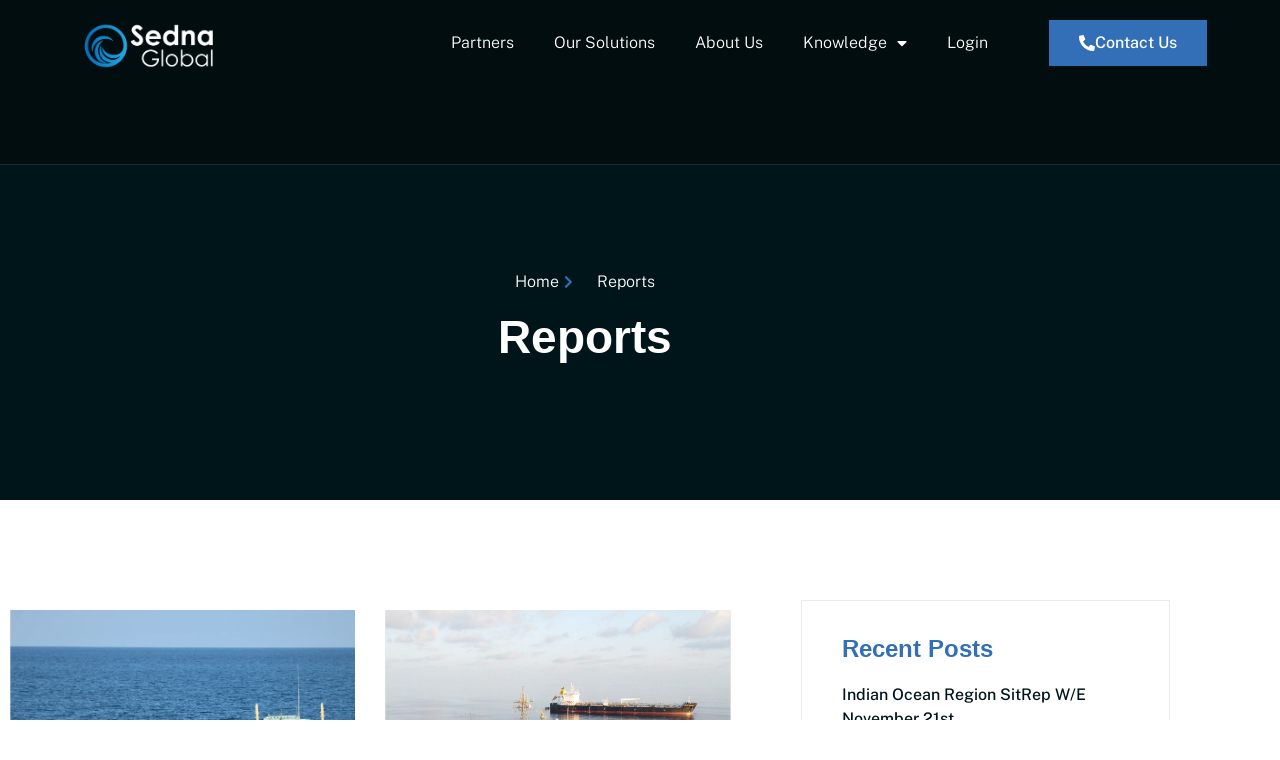

--- FILE ---
content_type: text/html; charset=UTF-8
request_url: https://sednaglobal.com/tag/commercial-shipping/
body_size: 20051
content:
<!doctype html>
<html dir="ltr" lang="en-US" prefix="og: https://ogp.me/ns#">
<head>
	<meta charset="UTF-8">
	<meta name="viewport" content="width=device-width, initial-scale=1">
	<link rel="profile" href="https://gmpg.org/xfn/11">
	<title>commercial shipping - Sedna Global</title>
	<style>img:is([sizes="auto" i], [sizes^="auto," i]) { contain-intrinsic-size: 3000px 1500px }</style>
	
		<!-- All in One SEO 4.9.3 - aioseo.com -->
	<meta name="robots" content="max-image-preview:large" />
	<meta name="google-site-verification" content="PRzBs1WbTBvKOue2hGlDqZxsa1q6m5jrdSO_FvArbiI" />
	<link rel="canonical" href="https://sednaglobal.com/tag/commercial-shipping/" />
	<meta name="generator" content="All in One SEO (AIOSEO) 4.9.3" />
		<script type="application/ld+json" class="aioseo-schema">
			{"@context":"https:\/\/schema.org","@graph":[{"@type":"BreadcrumbList","@id":"https:\/\/sednaglobal.com\/tag\/commercial-shipping\/#breadcrumblist","itemListElement":[{"@type":"ListItem","@id":"https:\/\/sednaglobal.com#listItem","position":1,"name":"Home","item":"https:\/\/sednaglobal.com","nextItem":{"@type":"ListItem","@id":"https:\/\/sednaglobal.com\/tag\/commercial-shipping\/#listItem","name":"commercial shipping"}},{"@type":"ListItem","@id":"https:\/\/sednaglobal.com\/tag\/commercial-shipping\/#listItem","position":2,"name":"commercial shipping","previousItem":{"@type":"ListItem","@id":"https:\/\/sednaglobal.com#listItem","name":"Home"}}]},{"@type":"CollectionPage","@id":"https:\/\/sednaglobal.com\/tag\/commercial-shipping\/#collectionpage","url":"https:\/\/sednaglobal.com\/tag\/commercial-shipping\/","name":"commercial shipping - Sedna Global","inLanguage":"en-US","isPartOf":{"@id":"https:\/\/sednaglobal.com\/#website"},"breadcrumb":{"@id":"https:\/\/sednaglobal.com\/tag\/commercial-shipping\/#breadcrumblist"}},{"@type":"Organization","@id":"https:\/\/sednaglobal.com\/#organization","name":"Sedna Global","url":"https:\/\/sednaglobal.com\/","telephone":"+18886351528","logo":{"@type":"ImageObject","url":"https:\/\/sednaglobal.com\/wp-content\/uploads\/2023\/08\/Final-logos-02.png","@id":"https:\/\/sednaglobal.com\/tag\/commercial-shipping\/#organizationLogo","width":6191,"height":1895},"image":{"@id":"https:\/\/sednaglobal.com\/tag\/commercial-shipping\/#organizationLogo"},"sameAs":["https:\/\/www.youtube.com\/@SednaGlobal","https:\/\/www.linkedin.com\/company\/sednaglobal\/"]},{"@type":"WebSite","@id":"https:\/\/sednaglobal.com\/#website","url":"https:\/\/sednaglobal.com\/","name":"Sedna Global","inLanguage":"en-US","publisher":{"@id":"https:\/\/sednaglobal.com\/#organization"}}]}
		</script>
		<!-- All in One SEO -->

<link rel="alternate" type="application/rss+xml" title="Sedna Global &raquo; Feed" href="https://sednaglobal.com/feed/" />
<link rel="alternate" type="application/rss+xml" title="Sedna Global &raquo; Comments Feed" href="https://sednaglobal.com/comments/feed/" />
<link rel="alternate" type="application/rss+xml" title="Sedna Global &raquo; commercial shipping Tag Feed" href="https://sednaglobal.com/tag/commercial-shipping/feed/" />
		<!-- This site uses the Google Analytics by MonsterInsights plugin v9.11.1 - Using Analytics tracking - https://www.monsterinsights.com/ -->
							<script src="//www.googletagmanager.com/gtag/js?id=G-RRLK39GXPD"  data-cfasync="false" data-wpfc-render="false" async></script>
			<script data-cfasync="false" data-wpfc-render="false">
				var mi_version = '9.11.1';
				var mi_track_user = true;
				var mi_no_track_reason = '';
								var MonsterInsightsDefaultLocations = {"page_location":"https:\/\/sednaglobal.com\/tag\/commercial-shipping\/"};
								if ( typeof MonsterInsightsPrivacyGuardFilter === 'function' ) {
					var MonsterInsightsLocations = (typeof MonsterInsightsExcludeQuery === 'object') ? MonsterInsightsPrivacyGuardFilter( MonsterInsightsExcludeQuery ) : MonsterInsightsPrivacyGuardFilter( MonsterInsightsDefaultLocations );
				} else {
					var MonsterInsightsLocations = (typeof MonsterInsightsExcludeQuery === 'object') ? MonsterInsightsExcludeQuery : MonsterInsightsDefaultLocations;
				}

								var disableStrs = [
										'ga-disable-G-RRLK39GXPD',
									];

				/* Function to detect opted out users */
				function __gtagTrackerIsOptedOut() {
					for (var index = 0; index < disableStrs.length; index++) {
						if (document.cookie.indexOf(disableStrs[index] + '=true') > -1) {
							return true;
						}
					}

					return false;
				}

				/* Disable tracking if the opt-out cookie exists. */
				if (__gtagTrackerIsOptedOut()) {
					for (var index = 0; index < disableStrs.length; index++) {
						window[disableStrs[index]] = true;
					}
				}

				/* Opt-out function */
				function __gtagTrackerOptout() {
					for (var index = 0; index < disableStrs.length; index++) {
						document.cookie = disableStrs[index] + '=true; expires=Thu, 31 Dec 2099 23:59:59 UTC; path=/';
						window[disableStrs[index]] = true;
					}
				}

				if ('undefined' === typeof gaOptout) {
					function gaOptout() {
						__gtagTrackerOptout();
					}
				}
								window.dataLayer = window.dataLayer || [];

				window.MonsterInsightsDualTracker = {
					helpers: {},
					trackers: {},
				};
				if (mi_track_user) {
					function __gtagDataLayer() {
						dataLayer.push(arguments);
					}

					function __gtagTracker(type, name, parameters) {
						if (!parameters) {
							parameters = {};
						}

						if (parameters.send_to) {
							__gtagDataLayer.apply(null, arguments);
							return;
						}

						if (type === 'event') {
														parameters.send_to = monsterinsights_frontend.v4_id;
							var hookName = name;
							if (typeof parameters['event_category'] !== 'undefined') {
								hookName = parameters['event_category'] + ':' + name;
							}

							if (typeof MonsterInsightsDualTracker.trackers[hookName] !== 'undefined') {
								MonsterInsightsDualTracker.trackers[hookName](parameters);
							} else {
								__gtagDataLayer('event', name, parameters);
							}
							
						} else {
							__gtagDataLayer.apply(null, arguments);
						}
					}

					__gtagTracker('js', new Date());
					__gtagTracker('set', {
						'developer_id.dZGIzZG': true,
											});
					if ( MonsterInsightsLocations.page_location ) {
						__gtagTracker('set', MonsterInsightsLocations);
					}
										__gtagTracker('config', 'G-RRLK39GXPD', {"forceSSL":"true","link_attribution":"true"} );
										window.gtag = __gtagTracker;										(function () {
						/* https://developers.google.com/analytics/devguides/collection/analyticsjs/ */
						/* ga and __gaTracker compatibility shim. */
						var noopfn = function () {
							return null;
						};
						var newtracker = function () {
							return new Tracker();
						};
						var Tracker = function () {
							return null;
						};
						var p = Tracker.prototype;
						p.get = noopfn;
						p.set = noopfn;
						p.send = function () {
							var args = Array.prototype.slice.call(arguments);
							args.unshift('send');
							__gaTracker.apply(null, args);
						};
						var __gaTracker = function () {
							var len = arguments.length;
							if (len === 0) {
								return;
							}
							var f = arguments[len - 1];
							if (typeof f !== 'object' || f === null || typeof f.hitCallback !== 'function') {
								if ('send' === arguments[0]) {
									var hitConverted, hitObject = false, action;
									if ('event' === arguments[1]) {
										if ('undefined' !== typeof arguments[3]) {
											hitObject = {
												'eventAction': arguments[3],
												'eventCategory': arguments[2],
												'eventLabel': arguments[4],
												'value': arguments[5] ? arguments[5] : 1,
											}
										}
									}
									if ('pageview' === arguments[1]) {
										if ('undefined' !== typeof arguments[2]) {
											hitObject = {
												'eventAction': 'page_view',
												'page_path': arguments[2],
											}
										}
									}
									if (typeof arguments[2] === 'object') {
										hitObject = arguments[2];
									}
									if (typeof arguments[5] === 'object') {
										Object.assign(hitObject, arguments[5]);
									}
									if ('undefined' !== typeof arguments[1].hitType) {
										hitObject = arguments[1];
										if ('pageview' === hitObject.hitType) {
											hitObject.eventAction = 'page_view';
										}
									}
									if (hitObject) {
										action = 'timing' === arguments[1].hitType ? 'timing_complete' : hitObject.eventAction;
										hitConverted = mapArgs(hitObject);
										__gtagTracker('event', action, hitConverted);
									}
								}
								return;
							}

							function mapArgs(args) {
								var arg, hit = {};
								var gaMap = {
									'eventCategory': 'event_category',
									'eventAction': 'event_action',
									'eventLabel': 'event_label',
									'eventValue': 'event_value',
									'nonInteraction': 'non_interaction',
									'timingCategory': 'event_category',
									'timingVar': 'name',
									'timingValue': 'value',
									'timingLabel': 'event_label',
									'page': 'page_path',
									'location': 'page_location',
									'title': 'page_title',
									'referrer' : 'page_referrer',
								};
								for (arg in args) {
																		if (!(!args.hasOwnProperty(arg) || !gaMap.hasOwnProperty(arg))) {
										hit[gaMap[arg]] = args[arg];
									} else {
										hit[arg] = args[arg];
									}
								}
								return hit;
							}

							try {
								f.hitCallback();
							} catch (ex) {
							}
						};
						__gaTracker.create = newtracker;
						__gaTracker.getByName = newtracker;
						__gaTracker.getAll = function () {
							return [];
						};
						__gaTracker.remove = noopfn;
						__gaTracker.loaded = true;
						window['__gaTracker'] = __gaTracker;
					})();
									} else {
										console.log("");
					(function () {
						function __gtagTracker() {
							return null;
						}

						window['__gtagTracker'] = __gtagTracker;
						window['gtag'] = __gtagTracker;
					})();
									}
			</script>
							<!-- / Google Analytics by MonsterInsights -->
		<script>
window._wpemojiSettings = {"baseUrl":"https:\/\/s.w.org\/images\/core\/emoji\/16.0.1\/72x72\/","ext":".png","svgUrl":"https:\/\/s.w.org\/images\/core\/emoji\/16.0.1\/svg\/","svgExt":".svg","source":{"concatemoji":"https:\/\/sednaglobal.com\/wp-includes\/js\/wp-emoji-release.min.js?ver=6.8.3"}};
/*! This file is auto-generated */
!function(s,n){var o,i,e;function c(e){try{var t={supportTests:e,timestamp:(new Date).valueOf()};sessionStorage.setItem(o,JSON.stringify(t))}catch(e){}}function p(e,t,n){e.clearRect(0,0,e.canvas.width,e.canvas.height),e.fillText(t,0,0);var t=new Uint32Array(e.getImageData(0,0,e.canvas.width,e.canvas.height).data),a=(e.clearRect(0,0,e.canvas.width,e.canvas.height),e.fillText(n,0,0),new Uint32Array(e.getImageData(0,0,e.canvas.width,e.canvas.height).data));return t.every(function(e,t){return e===a[t]})}function u(e,t){e.clearRect(0,0,e.canvas.width,e.canvas.height),e.fillText(t,0,0);for(var n=e.getImageData(16,16,1,1),a=0;a<n.data.length;a++)if(0!==n.data[a])return!1;return!0}function f(e,t,n,a){switch(t){case"flag":return n(e,"\ud83c\udff3\ufe0f\u200d\u26a7\ufe0f","\ud83c\udff3\ufe0f\u200b\u26a7\ufe0f")?!1:!n(e,"\ud83c\udde8\ud83c\uddf6","\ud83c\udde8\u200b\ud83c\uddf6")&&!n(e,"\ud83c\udff4\udb40\udc67\udb40\udc62\udb40\udc65\udb40\udc6e\udb40\udc67\udb40\udc7f","\ud83c\udff4\u200b\udb40\udc67\u200b\udb40\udc62\u200b\udb40\udc65\u200b\udb40\udc6e\u200b\udb40\udc67\u200b\udb40\udc7f");case"emoji":return!a(e,"\ud83e\udedf")}return!1}function g(e,t,n,a){var r="undefined"!=typeof WorkerGlobalScope&&self instanceof WorkerGlobalScope?new OffscreenCanvas(300,150):s.createElement("canvas"),o=r.getContext("2d",{willReadFrequently:!0}),i=(o.textBaseline="top",o.font="600 32px Arial",{});return e.forEach(function(e){i[e]=t(o,e,n,a)}),i}function t(e){var t=s.createElement("script");t.src=e,t.defer=!0,s.head.appendChild(t)}"undefined"!=typeof Promise&&(o="wpEmojiSettingsSupports",i=["flag","emoji"],n.supports={everything:!0,everythingExceptFlag:!0},e=new Promise(function(e){s.addEventListener("DOMContentLoaded",e,{once:!0})}),new Promise(function(t){var n=function(){try{var e=JSON.parse(sessionStorage.getItem(o));if("object"==typeof e&&"number"==typeof e.timestamp&&(new Date).valueOf()<e.timestamp+604800&&"object"==typeof e.supportTests)return e.supportTests}catch(e){}return null}();if(!n){if("undefined"!=typeof Worker&&"undefined"!=typeof OffscreenCanvas&&"undefined"!=typeof URL&&URL.createObjectURL&&"undefined"!=typeof Blob)try{var e="postMessage("+g.toString()+"("+[JSON.stringify(i),f.toString(),p.toString(),u.toString()].join(",")+"));",a=new Blob([e],{type:"text/javascript"}),r=new Worker(URL.createObjectURL(a),{name:"wpTestEmojiSupports"});return void(r.onmessage=function(e){c(n=e.data),r.terminate(),t(n)})}catch(e){}c(n=g(i,f,p,u))}t(n)}).then(function(e){for(var t in e)n.supports[t]=e[t],n.supports.everything=n.supports.everything&&n.supports[t],"flag"!==t&&(n.supports.everythingExceptFlag=n.supports.everythingExceptFlag&&n.supports[t]);n.supports.everythingExceptFlag=n.supports.everythingExceptFlag&&!n.supports.flag,n.DOMReady=!1,n.readyCallback=function(){n.DOMReady=!0}}).then(function(){return e}).then(function(){var e;n.supports.everything||(n.readyCallback(),(e=n.source||{}).concatemoji?t(e.concatemoji):e.wpemoji&&e.twemoji&&(t(e.twemoji),t(e.wpemoji)))}))}((window,document),window._wpemojiSettings);
</script>
<link rel='stylesheet' id='font-awesome-5-all-css' href='https://sednaglobal.com/wp-content/plugins/elementor/assets/lib/font-awesome/css/all.min.css?ver=3.34.4' media='all' />
<link rel='stylesheet' id='font-awesome-4-shim-css' href='https://sednaglobal.com/wp-content/plugins/elementor/assets/lib/font-awesome/css/v4-shims.min.css?ver=3.34.4' media='all' />
<link rel='stylesheet' id='jkit-elements-main-css' href='https://sednaglobal.com/wp-content/plugins/jeg-elementor-kit/assets/css/elements/main.css?ver=3.0.2' media='all' />
<style id='wp-emoji-styles-inline-css'>

	img.wp-smiley, img.emoji {
		display: inline !important;
		border: none !important;
		box-shadow: none !important;
		height: 1em !important;
		width: 1em !important;
		margin: 0 0.07em !important;
		vertical-align: -0.1em !important;
		background: none !important;
		padding: 0 !important;
	}
</style>
<link rel='stylesheet' id='wp-block-library-css' href='https://sednaglobal.com/wp-includes/css/dist/block-library/style.min.css?ver=6.8.3' media='all' />
<link rel='stylesheet' id='aioseo/css/src/vue/standalone/blocks/table-of-contents/global.scss-css' href='https://sednaglobal.com/wp-content/plugins/all-in-one-seo-pack/dist/Lite/assets/css/table-of-contents/global.e90f6d47.css?ver=4.9.3' media='all' />
<style id='presto-player-popup-trigger-style-inline-css'>
:where(.wp-block-presto-player-popup-trigger) {
  /* reduce specificity */
  display: grid;
  gap: 1rem;
  cursor: pointer;
}

/* Play icon overlay for popup image trigger variation */
:where(.presto-popup-image-trigger) {
  position: relative;
  cursor: pointer;
}

:where(.presto-popup-image-trigger)::before {
  content: "";
  position: absolute;
  top: 50%;
  left: 50%;
  transform: translate(-50%, -50%);
  width: 48px;
  height: 48px;
  background-image: url("/wp-content/plugins/presto-player/src/admin/blocks/blocks/popup-trigger/../../../../../img/play-button.svg");
  background-size: contain;
  background-repeat: no-repeat;
  background-position: center;
  z-index: 10;
  pointer-events: none;
}

:where(.presto-popup-image-trigger img) {
  display: block;
  width: 100%;
  height: auto;
  filter: brightness(0.5);
}
</style>
<style id='presto-player-popup-media-style-inline-css'>
.wp-block-presto-player-popup.is-selected .wp-block-presto-player-popup-media {
  display: initial;
}

.wp-block-presto-player-popup.has-child-selected .wp-block-presto-player-popup-media {
  display: initial;
}

.presto-popup__overlay {
  position: fixed;
  top: 0;
  left: 0;
  z-index: 100000;
  overflow: hidden;
  width: 100%;
  height: 100vh;
  box-sizing: border-box;
  padding: 0 5%;
  visibility: hidden;
  opacity: 0;
  display: flex;
  align-items: center;
  justify-content: center;
  transition:
    opacity 0.2s ease,
    visibility 0.2s ease;

  --presto-popup-media-width: 1280px;
  --presto-popup-background-color: rgba(0, 0, 0, 0.917);
}

.presto-popup--active {
  visibility: visible;
  opacity: 1;
}

.presto-popup--active .presto-popup__content {
  transform: scale(1);
}

.presto-popup__content {
  position: relative;
  z-index: 9999999999;
  width: 100%;
  max-width: var(--presto-popup-media-width);
  transform: scale(0.9);
  transition: transform 0.2s ease;
}

.presto-popup__close-button {
  position: absolute;
  top: calc(env(safe-area-inset-top) + 16px);
  right: calc(env(safe-area-inset-right) + 16px);
  padding: 0;
  cursor: pointer;
  z-index: 5000000;
  min-width: 24px;
  min-height: 24px;
  width: 24px;
  height: 24px;
  display: flex;
  align-items: center;
  justify-content: center;
  border: none;
  background: none;
  box-shadow: none;
  transition: opacity 0.2s ease;
}

.presto-popup__close-button:hover,
.presto-popup__close-button:focus {
  opacity: 0.8;
  background: none;
  border: none;
}

.presto-popup__close-button:not(:hover):not(:active):not(.has-background) {
  background: none;
  border: none;
}

.presto-popup__close-button svg {
  width: 24px;
  height: 24px;
  fill: white;
}

.presto-popup__scrim {
  width: 100%;
  height: 100%;
  position: absolute;
  z-index: 2000000;
  background-color: var(--presto-popup-background-color, rgb(255, 255, 255));
}

.presto-popup__speak {
  position: absolute;
  width: 1px;
  height: 1px;
  padding: 0;
  margin: -1px;
  overflow: hidden;
  clip: rect(0, 0, 0, 0);
  white-space: nowrap;
  border: 0;
}
</style>
<style id='feedzy-rss-feeds-loop-style-inline-css'>
.wp-block-feedzy-rss-feeds-loop{display:grid;gap:24px;grid-template-columns:repeat(1,1fr)}@media(min-width:782px){.wp-block-feedzy-rss-feeds-loop.feedzy-loop-columns-2,.wp-block-feedzy-rss-feeds-loop.feedzy-loop-columns-3,.wp-block-feedzy-rss-feeds-loop.feedzy-loop-columns-4,.wp-block-feedzy-rss-feeds-loop.feedzy-loop-columns-5{grid-template-columns:repeat(2,1fr)}}@media(min-width:960px){.wp-block-feedzy-rss-feeds-loop.feedzy-loop-columns-2{grid-template-columns:repeat(2,1fr)}.wp-block-feedzy-rss-feeds-loop.feedzy-loop-columns-3{grid-template-columns:repeat(3,1fr)}.wp-block-feedzy-rss-feeds-loop.feedzy-loop-columns-4{grid-template-columns:repeat(4,1fr)}.wp-block-feedzy-rss-feeds-loop.feedzy-loop-columns-5{grid-template-columns:repeat(5,1fr)}}.wp-block-feedzy-rss-feeds-loop .wp-block-image.is-style-rounded img{border-radius:9999px}.wp-block-feedzy-rss-feeds-loop .wp-block-image:has(:is(img:not([src]),img[src=""])){display:none}

</style>
<link rel='stylesheet' id='coblocks-frontend-css' href='https://sednaglobal.com/wp-content/plugins/coblocks/dist/style-coblocks-1.css?ver=3.1.16' media='all' />
<link rel='stylesheet' id='coblocks-extensions-css' href='https://sednaglobal.com/wp-content/plugins/coblocks/dist/style-coblocks-extensions.css?ver=3.1.16' media='all' />
<link rel='stylesheet' id='coblocks-animation-css' href='https://sednaglobal.com/wp-content/plugins/coblocks/dist/style-coblocks-animation.css?ver=2677611078ee87eb3b1c' media='all' />
<style id='global-styles-inline-css'>
:root{--wp--preset--aspect-ratio--square: 1;--wp--preset--aspect-ratio--4-3: 4/3;--wp--preset--aspect-ratio--3-4: 3/4;--wp--preset--aspect-ratio--3-2: 3/2;--wp--preset--aspect-ratio--2-3: 2/3;--wp--preset--aspect-ratio--16-9: 16/9;--wp--preset--aspect-ratio--9-16: 9/16;--wp--preset--color--black: #000000;--wp--preset--color--cyan-bluish-gray: #abb8c3;--wp--preset--color--white: #ffffff;--wp--preset--color--pale-pink: #f78da7;--wp--preset--color--vivid-red: #cf2e2e;--wp--preset--color--luminous-vivid-orange: #ff6900;--wp--preset--color--luminous-vivid-amber: #fcb900;--wp--preset--color--light-green-cyan: #7bdcb5;--wp--preset--color--vivid-green-cyan: #00d084;--wp--preset--color--pale-cyan-blue: #8ed1fc;--wp--preset--color--vivid-cyan-blue: #0693e3;--wp--preset--color--vivid-purple: #9b51e0;--wp--preset--gradient--vivid-cyan-blue-to-vivid-purple: linear-gradient(135deg,rgba(6,147,227,1) 0%,rgb(155,81,224) 100%);--wp--preset--gradient--light-green-cyan-to-vivid-green-cyan: linear-gradient(135deg,rgb(122,220,180) 0%,rgb(0,208,130) 100%);--wp--preset--gradient--luminous-vivid-amber-to-luminous-vivid-orange: linear-gradient(135deg,rgba(252,185,0,1) 0%,rgba(255,105,0,1) 100%);--wp--preset--gradient--luminous-vivid-orange-to-vivid-red: linear-gradient(135deg,rgba(255,105,0,1) 0%,rgb(207,46,46) 100%);--wp--preset--gradient--very-light-gray-to-cyan-bluish-gray: linear-gradient(135deg,rgb(238,238,238) 0%,rgb(169,184,195) 100%);--wp--preset--gradient--cool-to-warm-spectrum: linear-gradient(135deg,rgb(74,234,220) 0%,rgb(151,120,209) 20%,rgb(207,42,186) 40%,rgb(238,44,130) 60%,rgb(251,105,98) 80%,rgb(254,248,76) 100%);--wp--preset--gradient--blush-light-purple: linear-gradient(135deg,rgb(255,206,236) 0%,rgb(152,150,240) 100%);--wp--preset--gradient--blush-bordeaux: linear-gradient(135deg,rgb(254,205,165) 0%,rgb(254,45,45) 50%,rgb(107,0,62) 100%);--wp--preset--gradient--luminous-dusk: linear-gradient(135deg,rgb(255,203,112) 0%,rgb(199,81,192) 50%,rgb(65,88,208) 100%);--wp--preset--gradient--pale-ocean: linear-gradient(135deg,rgb(255,245,203) 0%,rgb(182,227,212) 50%,rgb(51,167,181) 100%);--wp--preset--gradient--electric-grass: linear-gradient(135deg,rgb(202,248,128) 0%,rgb(113,206,126) 100%);--wp--preset--gradient--midnight: linear-gradient(135deg,rgb(2,3,129) 0%,rgb(40,116,252) 100%);--wp--preset--font-size--small: 13px;--wp--preset--font-size--medium: 20px;--wp--preset--font-size--large: 36px;--wp--preset--font-size--x-large: 42px;--wp--preset--spacing--20: 0.44rem;--wp--preset--spacing--30: 0.67rem;--wp--preset--spacing--40: 1rem;--wp--preset--spacing--50: 1.5rem;--wp--preset--spacing--60: 2.25rem;--wp--preset--spacing--70: 3.38rem;--wp--preset--spacing--80: 5.06rem;--wp--preset--shadow--natural: 6px 6px 9px rgba(0, 0, 0, 0.2);--wp--preset--shadow--deep: 12px 12px 50px rgba(0, 0, 0, 0.4);--wp--preset--shadow--sharp: 6px 6px 0px rgba(0, 0, 0, 0.2);--wp--preset--shadow--outlined: 6px 6px 0px -3px rgba(255, 255, 255, 1), 6px 6px rgba(0, 0, 0, 1);--wp--preset--shadow--crisp: 6px 6px 0px rgba(0, 0, 0, 1);}:root { --wp--style--global--content-size: 800px;--wp--style--global--wide-size: 1200px; }:where(body) { margin: 0; }.wp-site-blocks > .alignleft { float: left; margin-right: 2em; }.wp-site-blocks > .alignright { float: right; margin-left: 2em; }.wp-site-blocks > .aligncenter { justify-content: center; margin-left: auto; margin-right: auto; }:where(.wp-site-blocks) > * { margin-block-start: 24px; margin-block-end: 0; }:where(.wp-site-blocks) > :first-child { margin-block-start: 0; }:where(.wp-site-blocks) > :last-child { margin-block-end: 0; }:root { --wp--style--block-gap: 24px; }:root :where(.is-layout-flow) > :first-child{margin-block-start: 0;}:root :where(.is-layout-flow) > :last-child{margin-block-end: 0;}:root :where(.is-layout-flow) > *{margin-block-start: 24px;margin-block-end: 0;}:root :where(.is-layout-constrained) > :first-child{margin-block-start: 0;}:root :where(.is-layout-constrained) > :last-child{margin-block-end: 0;}:root :where(.is-layout-constrained) > *{margin-block-start: 24px;margin-block-end: 0;}:root :where(.is-layout-flex){gap: 24px;}:root :where(.is-layout-grid){gap: 24px;}.is-layout-flow > .alignleft{float: left;margin-inline-start: 0;margin-inline-end: 2em;}.is-layout-flow > .alignright{float: right;margin-inline-start: 2em;margin-inline-end: 0;}.is-layout-flow > .aligncenter{margin-left: auto !important;margin-right: auto !important;}.is-layout-constrained > .alignleft{float: left;margin-inline-start: 0;margin-inline-end: 2em;}.is-layout-constrained > .alignright{float: right;margin-inline-start: 2em;margin-inline-end: 0;}.is-layout-constrained > .aligncenter{margin-left: auto !important;margin-right: auto !important;}.is-layout-constrained > :where(:not(.alignleft):not(.alignright):not(.alignfull)){max-width: var(--wp--style--global--content-size);margin-left: auto !important;margin-right: auto !important;}.is-layout-constrained > .alignwide{max-width: var(--wp--style--global--wide-size);}body .is-layout-flex{display: flex;}.is-layout-flex{flex-wrap: wrap;align-items: center;}.is-layout-flex > :is(*, div){margin: 0;}body .is-layout-grid{display: grid;}.is-layout-grid > :is(*, div){margin: 0;}body{padding-top: 0px;padding-right: 0px;padding-bottom: 0px;padding-left: 0px;}a:where(:not(.wp-element-button)){text-decoration: underline;}:root :where(.wp-element-button, .wp-block-button__link){background-color: #32373c;border-width: 0;color: #fff;font-family: inherit;font-size: inherit;line-height: inherit;padding: calc(0.667em + 2px) calc(1.333em + 2px);text-decoration: none;}.has-black-color{color: var(--wp--preset--color--black) !important;}.has-cyan-bluish-gray-color{color: var(--wp--preset--color--cyan-bluish-gray) !important;}.has-white-color{color: var(--wp--preset--color--white) !important;}.has-pale-pink-color{color: var(--wp--preset--color--pale-pink) !important;}.has-vivid-red-color{color: var(--wp--preset--color--vivid-red) !important;}.has-luminous-vivid-orange-color{color: var(--wp--preset--color--luminous-vivid-orange) !important;}.has-luminous-vivid-amber-color{color: var(--wp--preset--color--luminous-vivid-amber) !important;}.has-light-green-cyan-color{color: var(--wp--preset--color--light-green-cyan) !important;}.has-vivid-green-cyan-color{color: var(--wp--preset--color--vivid-green-cyan) !important;}.has-pale-cyan-blue-color{color: var(--wp--preset--color--pale-cyan-blue) !important;}.has-vivid-cyan-blue-color{color: var(--wp--preset--color--vivid-cyan-blue) !important;}.has-vivid-purple-color{color: var(--wp--preset--color--vivid-purple) !important;}.has-black-background-color{background-color: var(--wp--preset--color--black) !important;}.has-cyan-bluish-gray-background-color{background-color: var(--wp--preset--color--cyan-bluish-gray) !important;}.has-white-background-color{background-color: var(--wp--preset--color--white) !important;}.has-pale-pink-background-color{background-color: var(--wp--preset--color--pale-pink) !important;}.has-vivid-red-background-color{background-color: var(--wp--preset--color--vivid-red) !important;}.has-luminous-vivid-orange-background-color{background-color: var(--wp--preset--color--luminous-vivid-orange) !important;}.has-luminous-vivid-amber-background-color{background-color: var(--wp--preset--color--luminous-vivid-amber) !important;}.has-light-green-cyan-background-color{background-color: var(--wp--preset--color--light-green-cyan) !important;}.has-vivid-green-cyan-background-color{background-color: var(--wp--preset--color--vivid-green-cyan) !important;}.has-pale-cyan-blue-background-color{background-color: var(--wp--preset--color--pale-cyan-blue) !important;}.has-vivid-cyan-blue-background-color{background-color: var(--wp--preset--color--vivid-cyan-blue) !important;}.has-vivid-purple-background-color{background-color: var(--wp--preset--color--vivid-purple) !important;}.has-black-border-color{border-color: var(--wp--preset--color--black) !important;}.has-cyan-bluish-gray-border-color{border-color: var(--wp--preset--color--cyan-bluish-gray) !important;}.has-white-border-color{border-color: var(--wp--preset--color--white) !important;}.has-pale-pink-border-color{border-color: var(--wp--preset--color--pale-pink) !important;}.has-vivid-red-border-color{border-color: var(--wp--preset--color--vivid-red) !important;}.has-luminous-vivid-orange-border-color{border-color: var(--wp--preset--color--luminous-vivid-orange) !important;}.has-luminous-vivid-amber-border-color{border-color: var(--wp--preset--color--luminous-vivid-amber) !important;}.has-light-green-cyan-border-color{border-color: var(--wp--preset--color--light-green-cyan) !important;}.has-vivid-green-cyan-border-color{border-color: var(--wp--preset--color--vivid-green-cyan) !important;}.has-pale-cyan-blue-border-color{border-color: var(--wp--preset--color--pale-cyan-blue) !important;}.has-vivid-cyan-blue-border-color{border-color: var(--wp--preset--color--vivid-cyan-blue) !important;}.has-vivid-purple-border-color{border-color: var(--wp--preset--color--vivid-purple) !important;}.has-vivid-cyan-blue-to-vivid-purple-gradient-background{background: var(--wp--preset--gradient--vivid-cyan-blue-to-vivid-purple) !important;}.has-light-green-cyan-to-vivid-green-cyan-gradient-background{background: var(--wp--preset--gradient--light-green-cyan-to-vivid-green-cyan) !important;}.has-luminous-vivid-amber-to-luminous-vivid-orange-gradient-background{background: var(--wp--preset--gradient--luminous-vivid-amber-to-luminous-vivid-orange) !important;}.has-luminous-vivid-orange-to-vivid-red-gradient-background{background: var(--wp--preset--gradient--luminous-vivid-orange-to-vivid-red) !important;}.has-very-light-gray-to-cyan-bluish-gray-gradient-background{background: var(--wp--preset--gradient--very-light-gray-to-cyan-bluish-gray) !important;}.has-cool-to-warm-spectrum-gradient-background{background: var(--wp--preset--gradient--cool-to-warm-spectrum) !important;}.has-blush-light-purple-gradient-background{background: var(--wp--preset--gradient--blush-light-purple) !important;}.has-blush-bordeaux-gradient-background{background: var(--wp--preset--gradient--blush-bordeaux) !important;}.has-luminous-dusk-gradient-background{background: var(--wp--preset--gradient--luminous-dusk) !important;}.has-pale-ocean-gradient-background{background: var(--wp--preset--gradient--pale-ocean) !important;}.has-electric-grass-gradient-background{background: var(--wp--preset--gradient--electric-grass) !important;}.has-midnight-gradient-background{background: var(--wp--preset--gradient--midnight) !important;}.has-small-font-size{font-size: var(--wp--preset--font-size--small) !important;}.has-medium-font-size{font-size: var(--wp--preset--font-size--medium) !important;}.has-large-font-size{font-size: var(--wp--preset--font-size--large) !important;}.has-x-large-font-size{font-size: var(--wp--preset--font-size--x-large) !important;}
:root :where(.wp-block-pullquote){font-size: 1.5em;line-height: 1.6;}
</style>
<link rel='stylesheet' id='wp-components-css' href='https://sednaglobal.com/wp-includes/css/dist/components/style.min.css?ver=6.8.3' media='all' />
<link rel='stylesheet' id='godaddy-styles-css' href='https://sednaglobal.com/wp-content/mu-plugins/vendor/wpex/godaddy-launch/includes/Dependencies/GoDaddy/Styles/build/latest.css?ver=2.0.2' media='all' />
<link rel='stylesheet' id='elementor-frontend-css' href='https://sednaglobal.com/wp-content/plugins/elementor/assets/css/frontend.min.css?ver=3.34.4' media='all' />
<link rel='stylesheet' id='feedzy-rss-feeds-elementor-css' href='https://sednaglobal.com/wp-content/plugins/feedzy-rss-feeds/css/feedzy-rss-feeds.css?ver=1' media='all' />
<link rel='stylesheet' id='elementor-icons-css' href='https://sednaglobal.com/wp-content/plugins/elementor/assets/lib/eicons/css/elementor-icons.min.css?ver=5.46.0' media='all' />
<link rel='stylesheet' id='elementor-post-55-css' href='https://sednaglobal.com/wp-content/uploads/elementor/css/post-55.css?ver=1769728860' media='all' />
<link rel='stylesheet' id='cute-alert-css' href='https://sednaglobal.com/wp-content/plugins/metform/public/assets/lib/cute-alert/style.css?ver=4.1.2' media='all' />
<link rel='stylesheet' id='text-editor-style-css' href='https://sednaglobal.com/wp-content/plugins/metform/public/assets/css/text-editor.css?ver=4.1.2' media='all' />
<link rel='stylesheet' id='hello-elementor-css' href='https://sednaglobal.com/wp-content/themes/hello-elementor/assets/css/reset.css?ver=3.4.6' media='all' />
<link rel='stylesheet' id='hello-elementor-theme-style-css' href='https://sednaglobal.com/wp-content/themes/hello-elementor/assets/css/theme.css?ver=3.4.6' media='all' />
<link rel='stylesheet' id='hello-elementor-header-footer-css' href='https://sednaglobal.com/wp-content/themes/hello-elementor/assets/css/header-footer.css?ver=3.4.6' media='all' />
<link rel='stylesheet' id='dflip-style-css' href='https://sednaglobal.com/wp-content/plugins/3d-flipbook-dflip-lite/assets/css/dflip.min.css?ver=2.4.20' media='all' />
<link rel='stylesheet' id='widget-image-css' href='https://sednaglobal.com/wp-content/plugins/elementor/assets/css/widget-image.min.css?ver=3.34.4' media='all' />
<link rel='stylesheet' id='widget-nav-menu-css' href='https://sednaglobal.com/wp-content/plugins/elementor-pro/assets/css/widget-nav-menu.min.css?ver=3.34.4' media='all' />
<link rel='stylesheet' id='e-animation-float-css' href='https://sednaglobal.com/wp-content/plugins/elementor/assets/lib/animations/styles/e-animation-float.min.css?ver=3.34.4' media='all' />
<link rel='stylesheet' id='widget-icon-list-css' href='https://sednaglobal.com/wp-content/plugins/elementor/assets/css/widget-icon-list.min.css?ver=3.34.4' media='all' />
<link rel='stylesheet' id='widget-heading-css' href='https://sednaglobal.com/wp-content/plugins/elementor/assets/css/widget-heading.min.css?ver=3.34.4' media='all' />
<link rel='stylesheet' id='widget-divider-css' href='https://sednaglobal.com/wp-content/plugins/elementor/assets/css/widget-divider.min.css?ver=3.34.4' media='all' />
<link rel='stylesheet' id='widget-posts-css' href='https://sednaglobal.com/wp-content/plugins/elementor-pro/assets/css/widget-posts.min.css?ver=3.34.4' media='all' />
<link rel='stylesheet' id='elementor-post-756-css' href='https://sednaglobal.com/wp-content/uploads/elementor/css/post-756.css?ver=1769728860' media='all' />
<link rel='stylesheet' id='elementor-post-763-css' href='https://sednaglobal.com/wp-content/uploads/elementor/css/post-763.css?ver=1769728861' media='all' />
<link rel='stylesheet' id='elementor-post-790-css' href='https://sednaglobal.com/wp-content/uploads/elementor/css/post-790.css?ver=1769732318' media='all' />
<link rel='stylesheet' id='elementor-gf-local-publicsans-css' href='https://sednaglobal.com/wp-content/uploads/elementor/google-fonts/css/publicsans.css?ver=1742230881' media='all' />
<link rel='stylesheet' id='elementor-icons-shared-0-css' href='https://sednaglobal.com/wp-content/plugins/elementor/assets/lib/font-awesome/css/fontawesome.min.css?ver=5.15.3' media='all' />
<link rel='stylesheet' id='elementor-icons-fa-solid-css' href='https://sednaglobal.com/wp-content/plugins/elementor/assets/lib/font-awesome/css/solid.min.css?ver=5.15.3' media='all' />
<script src="https://sednaglobal.com/wp-content/plugins/elementor/assets/lib/font-awesome/js/v4-shims.min.js?ver=3.34.4" id="font-awesome-4-shim-js"></script>
<script src="https://sednaglobal.com/wp-includes/js/jquery/jquery.min.js?ver=3.7.1" id="jquery-core-js"></script>
<script src="https://sednaglobal.com/wp-includes/js/jquery/jquery-migrate.min.js?ver=3.4.1" id="jquery-migrate-js"></script>
<script src="https://sednaglobal.com/wp-content/plugins/miniorange-login-openid/includes/js/mo_openid_jquery.cookie.min.js?ver=6.8.3" id="js-cookie-script-js"></script>
<script src="https://sednaglobal.com/wp-content/plugins/miniorange-login-openid/includes/js/mo-openid-social_login.js?ver=6.8.3" id="mo-social-login-script-js"></script>
<script src="https://sednaglobal.com/wp-content/plugins/google-analytics-for-wordpress/assets/js/frontend-gtag.min.js?ver=9.11.1" id="monsterinsights-frontend-script-js" async data-wp-strategy="async"></script>
<script data-cfasync="false" data-wpfc-render="false" id='monsterinsights-frontend-script-js-extra'>var monsterinsights_frontend = {"js_events_tracking":"true","download_extensions":"doc,pdf,ppt,zip,xls,docx,pptx,xlsx","inbound_paths":"[{\"path\":\"\\\/go\\\/\",\"label\":\"affiliate\"},{\"path\":\"\\\/recommend\\\/\",\"label\":\"affiliate\"}]","home_url":"https:\/\/sednaglobal.com","hash_tracking":"false","v4_id":"G-RRLK39GXPD"};</script>
<link rel="https://api.w.org/" href="https://sednaglobal.com/wp-json/" /><link rel="alternate" title="JSON" type="application/json" href="https://sednaglobal.com/wp-json/wp/v2/tags/39" /><link rel="EditURI" type="application/rsd+xml" title="RSD" href="https://sednaglobal.com/xmlrpc.php?rsd" />
<style type="text/css">
.feedzy-rss-link-icon:after {
	content: url("https://sednaglobal.com/wp-content/plugins/feedzy-rss-feeds/img/external-link.png");
	margin-left: 3px;
}
</style>
		<meta name="generator" content="Elementor 3.34.4; features: additional_custom_breakpoints; settings: css_print_method-external, google_font-enabled, font_display-swap">
			<style>
				.e-con.e-parent:nth-of-type(n+4):not(.e-lazyloaded):not(.e-no-lazyload),
				.e-con.e-parent:nth-of-type(n+4):not(.e-lazyloaded):not(.e-no-lazyload) * {
					background-image: none !important;
				}
				@media screen and (max-height: 1024px) {
					.e-con.e-parent:nth-of-type(n+3):not(.e-lazyloaded):not(.e-no-lazyload),
					.e-con.e-parent:nth-of-type(n+3):not(.e-lazyloaded):not(.e-no-lazyload) * {
						background-image: none !important;
					}
				}
				@media screen and (max-height: 640px) {
					.e-con.e-parent:nth-of-type(n+2):not(.e-lazyloaded):not(.e-no-lazyload),
					.e-con.e-parent:nth-of-type(n+2):not(.e-lazyloaded):not(.e-no-lazyload) * {
						background-image: none !important;
					}
				}
			</style>
			<link rel="icon" href="https://sednaglobal.com/wp-content/uploads/2023/08/jnkj-150x150.png" sizes="32x32" />
<link rel="icon" href="https://sednaglobal.com/wp-content/uploads/2023/08/jnkj.png" sizes="192x192" />
<link rel="apple-touch-icon" href="https://sednaglobal.com/wp-content/uploads/2023/08/jnkj.png" />
<meta name="msapplication-TileImage" content="https://sednaglobal.com/wp-content/uploads/2023/08/jnkj.png" />
</head>
<body class="archive tag tag-commercial-shipping tag-39 wp-custom-logo wp-embed-responsive wp-theme-hello-elementor jkit-color-scheme hello-elementor-default elementor-page-790 elementor-default elementor-template-full-width elementor-kit-55">


<a class="skip-link screen-reader-text" href="#content">Skip to content</a>

		<header data-elementor-type="header" data-elementor-id="756" class="elementor elementor-756 elementor-location-header" data-elementor-post-type="elementor_library">
			<div class="elementor-element elementor-element-02b8545 e-flex e-con-boxed e-con e-parent" data-id="02b8545" data-element_type="container" data-settings="{&quot;background_background&quot;:&quot;classic&quot;}">
					<div class="e-con-inner">
		<div class="elementor-element elementor-element-87d3889 e-con-full e-flex e-con e-child" data-id="87d3889" data-element_type="container" data-settings="{&quot;background_background&quot;:&quot;classic&quot;}">
				<div class="elementor-element elementor-element-b2cac06 elementor-widget elementor-widget-theme-site-logo elementor-widget-image" data-id="b2cac06" data-element_type="widget" data-widget_type="theme-site-logo.default">
				<div class="elementor-widget-container">
											<a href="https://sednaglobal.com">
			<img fetchpriority="high" width="6191" height="1895" src="https://sednaglobal.com/wp-content/uploads/2023/08/Final-logos-02.png" class="attachment-full size-full wp-image-116" alt="" decoding="async" srcset="https://sednaglobal.com/wp-content/uploads/2023/08/Final-logos-02.png 6191w, https://sednaglobal.com/wp-content/uploads/2023/08/Final-logos-02-300x92.png 300w, https://sednaglobal.com/wp-content/uploads/2023/08/Final-logos-02-1024x313.png 1024w, https://sednaglobal.com/wp-content/uploads/2023/08/Final-logos-02-768x235.png 768w, https://sednaglobal.com/wp-content/uploads/2023/08/Final-logos-02-1536x470.png 1536w, https://sednaglobal.com/wp-content/uploads/2023/08/Final-logos-02-2048x627.png 2048w" sizes="(max-width: 6191px) 100vw, 6191px" />				</a>
											</div>
				</div>
				</div>
		<div class="elementor-element elementor-element-9678514 e-con-full e-flex e-con e-child" data-id="9678514" data-element_type="container" data-settings="{&quot;background_background&quot;:&quot;classic&quot;}">
				<div class="elementor-element elementor-element-a05c010 elementor-nav-menu__align-end elementor-nav-menu--stretch elementor-nav-menu--dropdown-tablet elementor-nav-menu__text-align-aside elementor-nav-menu--toggle elementor-nav-menu--burger elementor-widget elementor-widget-nav-menu" data-id="a05c010" data-element_type="widget" data-settings="{&quot;full_width&quot;:&quot;stretch&quot;,&quot;layout&quot;:&quot;horizontal&quot;,&quot;submenu_icon&quot;:{&quot;value&quot;:&quot;&lt;i class=\&quot;fas fa-caret-down\&quot; aria-hidden=\&quot;true\&quot;&gt;&lt;\/i&gt;&quot;,&quot;library&quot;:&quot;fa-solid&quot;},&quot;toggle&quot;:&quot;burger&quot;}" data-widget_type="nav-menu.default">
				<div class="elementor-widget-container">
								<nav aria-label="Menu" class="elementor-nav-menu--main elementor-nav-menu__container elementor-nav-menu--layout-horizontal e--pointer-underline e--animation-fade">
				<ul id="menu-1-a05c010" class="elementor-nav-menu"><li class="menu-item menu-item-type-post_type menu-item-object-page menu-item-478"><a href="https://sednaglobal.com/partners/" class="elementor-item">Partners</a></li>
<li class="menu-item menu-item-type-post_type menu-item-object-page menu-item-399"><a href="https://sednaglobal.com/solutions/" class="elementor-item">Our Solutions</a></li>
<li class="menu-item menu-item-type-post_type menu-item-object-page menu-item-398"><a href="https://sednaglobal.com/about-us/" class="elementor-item">About Us</a></li>
<li class="menu-item menu-item-type-post_type menu-item-object-page current_page_parent menu-item-has-children menu-item-906"><a href="https://sednaglobal.com/knowledge/" class="elementor-item">Knowledge</a>
<ul class="sub-menu elementor-nav-menu--dropdown">
	<li class="menu-item menu-item-type-post_type menu-item-object-page menu-item-2208"><a href="https://sednaglobal.com/north-america/" class="elementor-sub-item">NORTH AMERICA</a></li>
	<li class="menu-item menu-item-type-post_type menu-item-object-page menu-item-2202"><a href="https://sednaglobal.com/marpol/" class="elementor-sub-item">MARPOL</a></li>
	<li class="menu-item menu-item-type-post_type menu-item-object-page menu-item-1903"><a href="https://sednaglobal.com/emea/" class="elementor-sub-item">EMEA</a></li>
	<li class="menu-item menu-item-type-post_type menu-item-object-page menu-item-1906"><a href="https://sednaglobal.com/black-sea/" class="elementor-sub-item">Black Sea</a></li>
	<li class="menu-item menu-item-type-post_type menu-item-object-page menu-item-1907"><a href="https://sednaglobal.com/indian-ocean-region/" class="elementor-sub-item">Indian Ocean Region</a></li>
	<li class="menu-item menu-item-type-post_type menu-item-object-page menu-item-1904"><a href="https://sednaglobal.com/west-africa/" class="elementor-sub-item">West Africa</a></li>
	<li class="menu-item menu-item-type-post_type menu-item-object-page menu-item-1905"><a href="https://sednaglobal.com/latin-america/" class="elementor-sub-item">Latin America</a></li>
	<li class="menu-item menu-item-type-post_type menu-item-object-page menu-item-1908"><a href="https://sednaglobal.com/southeast-asia/" class="elementor-sub-item">Southeast Asia</a></li>
	<li class="menu-item menu-item-type-post_type menu-item-object-page menu-item-1831"><a href="https://sednaglobal.com/narcotics-interdiction/" class="elementor-sub-item">Narcotics Interdiction</a></li>
</ul>
</li>
<li class="menu-item menu-item-type- menu-item-object-login menu-item-1037"><a href="https://sednaglobal.com/wp-login.php?redirect_to=https%3A%2F%2Fsednaglobal.com%2Ftag%2Fcommercial-shipping%2F" class="elementor-item">Login</a></li>
</ul>			</nav>
					<div class="elementor-menu-toggle" role="button" tabindex="0" aria-label="Menu Toggle" aria-expanded="false">
			<i aria-hidden="true" role="presentation" class="elementor-menu-toggle__icon--open eicon-menu-bar"></i><i aria-hidden="true" role="presentation" class="elementor-menu-toggle__icon--close eicon-close"></i>		</div>
					<nav class="elementor-nav-menu--dropdown elementor-nav-menu__container" aria-hidden="true">
				<ul id="menu-2-a05c010" class="elementor-nav-menu"><li class="menu-item menu-item-type-post_type menu-item-object-page menu-item-478"><a href="https://sednaglobal.com/partners/" class="elementor-item" tabindex="-1">Partners</a></li>
<li class="menu-item menu-item-type-post_type menu-item-object-page menu-item-399"><a href="https://sednaglobal.com/solutions/" class="elementor-item" tabindex="-1">Our Solutions</a></li>
<li class="menu-item menu-item-type-post_type menu-item-object-page menu-item-398"><a href="https://sednaglobal.com/about-us/" class="elementor-item" tabindex="-1">About Us</a></li>
<li class="menu-item menu-item-type-post_type menu-item-object-page current_page_parent menu-item-has-children menu-item-906"><a href="https://sednaglobal.com/knowledge/" class="elementor-item" tabindex="-1">Knowledge</a>
<ul class="sub-menu elementor-nav-menu--dropdown">
	<li class="menu-item menu-item-type-post_type menu-item-object-page menu-item-2208"><a href="https://sednaglobal.com/north-america/" class="elementor-sub-item" tabindex="-1">NORTH AMERICA</a></li>
	<li class="menu-item menu-item-type-post_type menu-item-object-page menu-item-2202"><a href="https://sednaglobal.com/marpol/" class="elementor-sub-item" tabindex="-1">MARPOL</a></li>
	<li class="menu-item menu-item-type-post_type menu-item-object-page menu-item-1903"><a href="https://sednaglobal.com/emea/" class="elementor-sub-item" tabindex="-1">EMEA</a></li>
	<li class="menu-item menu-item-type-post_type menu-item-object-page menu-item-1906"><a href="https://sednaglobal.com/black-sea/" class="elementor-sub-item" tabindex="-1">Black Sea</a></li>
	<li class="menu-item menu-item-type-post_type menu-item-object-page menu-item-1907"><a href="https://sednaglobal.com/indian-ocean-region/" class="elementor-sub-item" tabindex="-1">Indian Ocean Region</a></li>
	<li class="menu-item menu-item-type-post_type menu-item-object-page menu-item-1904"><a href="https://sednaglobal.com/west-africa/" class="elementor-sub-item" tabindex="-1">West Africa</a></li>
	<li class="menu-item menu-item-type-post_type menu-item-object-page menu-item-1905"><a href="https://sednaglobal.com/latin-america/" class="elementor-sub-item" tabindex="-1">Latin America</a></li>
	<li class="menu-item menu-item-type-post_type menu-item-object-page menu-item-1908"><a href="https://sednaglobal.com/southeast-asia/" class="elementor-sub-item" tabindex="-1">Southeast Asia</a></li>
	<li class="menu-item menu-item-type-post_type menu-item-object-page menu-item-1831"><a href="https://sednaglobal.com/narcotics-interdiction/" class="elementor-sub-item" tabindex="-1">Narcotics Interdiction</a></li>
</ul>
</li>
<li class="menu-item menu-item-type- menu-item-object-login menu-item-1037"><a href="https://sednaglobal.com/wp-login.php?redirect_to=https%3A%2F%2Fsednaglobal.com%2Ftag%2Fcommercial-shipping%2F" class="elementor-item" tabindex="-1">Login</a></li>
</ul>			</nav>
						</div>
				</div>
				</div>
		<div class="elementor-element elementor-element-9ba6d75 elementor-hidden-phone e-con-full e-flex e-con e-child" data-id="9ba6d75" data-element_type="container" data-settings="{&quot;background_background&quot;:&quot;classic&quot;}">
				<div class="elementor-element elementor-element-993c6d4 elementor-align-right elementor-mobile-align-center elementor-widget elementor-widget-button" data-id="993c6d4" data-element_type="widget" data-widget_type="button.default">
				<div class="elementor-widget-container">
									<div class="elementor-button-wrapper">
					<a class="elementor-button elementor-button-link elementor-size-sm elementor-animation-float" href="#">
						<span class="elementor-button-content-wrapper">
						<span class="elementor-button-icon">
				<i aria-hidden="true" class="fas fa-phone-alt"></i>			</span>
									<span class="elementor-button-text">Contact Us</span>
					</span>
					</a>
				</div>
								</div>
				</div>
				</div>
					</div>
				</div>
				</header>
				<div data-elementor-type="archive" data-elementor-id="790" class="elementor elementor-790 elementor-location-archive" data-elementor-post-type="elementor_library">
					<section class="elementor-section elementor-top-section elementor-element elementor-element-448f67b4 elementor-section-boxed elementor-section-height-default elementor-section-height-default" data-id="448f67b4" data-element_type="section" data-settings="{&quot;background_background&quot;:&quot;classic&quot;}">
							<div class="elementor-background-overlay"></div>
							<div class="elementor-container elementor-column-gap-default">
					<div class="elementor-column elementor-col-100 elementor-top-column elementor-element elementor-element-3f26e340" data-id="3f26e340" data-element_type="column">
			<div class="elementor-widget-wrap elementor-element-populated">
					<div class="elementor-background-overlay"></div>
						<div class="elementor-element elementor-element-94395ff elementor-icon-list--layout-inline elementor-align-center elementor-list-item-link-full_width elementor-widget elementor-widget-icon-list" data-id="94395ff" data-element_type="widget" data-widget_type="icon-list.default">
				<div class="elementor-widget-container">
							<ul class="elementor-icon-list-items elementor-inline-items">
							<li class="elementor-icon-list-item elementor-inline-item">
										<span class="elementor-icon-list-text">Home</span>
									</li>
								<li class="elementor-icon-list-item elementor-inline-item">
											<span class="elementor-icon-list-icon">
							<i aria-hidden="true" class="fas fa-chevron-right"></i>						</span>
										<span class="elementor-icon-list-text">Reports</span>
									</li>
						</ul>
						</div>
				</div>
				<div class="elementor-element elementor-element-579e5bde elementor-widget elementor-widget-heading" data-id="579e5bde" data-element_type="widget" data-widget_type="heading.default">
				<div class="elementor-widget-container">
					<h2 class="elementor-heading-title elementor-size-default">Reports</h2>				</div>
				</div>
					</div>
		</div>
					</div>
		</section>
				<section class="elementor-section elementor-top-section elementor-element elementor-element-7fd7c905 elementor-section-boxed elementor-section-height-default elementor-section-height-default" data-id="7fd7c905" data-element_type="section" data-settings="{&quot;background_background&quot;:&quot;classic&quot;}">
						<div class="elementor-container elementor-column-gap-default">
					<div class="elementor-column elementor-col-50 elementor-top-column elementor-element elementor-element-7c79679" data-id="7c79679" data-element_type="column">
			<div class="elementor-widget-wrap elementor-element-populated">
						<div class="elementor-element elementor-element-61256c9d elementor-widget elementor-widget-jkit_post_block" data-id="61256c9d" data-element_type="widget" data-widget_type="jkit_post_block.default">
				<div class="elementor-widget-container">
					<div  class="jeg-elementor-kit jkit-postblock postblock-type-3 jkit-pagination-scrollload post-element jeg_module_965__697c1f708509c"  data-id="jeg_module_965__697c1f708509c" data-settings="{&quot;post_type&quot;:&quot;post&quot;,&quot;number_post&quot;:{&quot;unit&quot;:&quot;px&quot;,&quot;size&quot;:4,&quot;sizes&quot;:[]},&quot;post_offset&quot;:0,&quot;unique_content&quot;:&quot;disable&quot;,&quot;include_post&quot;:&quot;&quot;,&quot;exclude_post&quot;:&quot;&quot;,&quot;include_category&quot;:&quot;&quot;,&quot;exclude_category&quot;:&quot;&quot;,&quot;include_author&quot;:&quot;&quot;,&quot;include_tag&quot;:&quot;&quot;,&quot;exclude_tag&quot;:&quot;&quot;,&quot;pp_video_tag&quot;:&quot;&quot;,&quot;sort_by&quot;:&quot;latest&quot;,&quot;pagination_mode&quot;:&quot;scrollload&quot;,&quot;pagination_loadmore_text&quot;:&quot;Load More&quot;,&quot;pagination_loading_text&quot;:&quot;Loading...&quot;,&quot;pagination_number_post&quot;:{&quot;unit&quot;:&quot;px&quot;,&quot;size&quot;:3,&quot;sizes&quot;:[]},&quot;pagination_scroll_limit&quot;:0,&quot;pagination_icon&quot;:{&quot;value&quot;:&quot;&quot;,&quot;library&quot;:&quot;&quot;},&quot;pagination_icon_position&quot;:&quot;before&quot;,&quot;st_category_position&quot;:&quot;left&quot;,&quot;sg_content_postblock_type&quot;:&quot;type-3&quot;,&quot;sg_content_element_order&quot;:&quot;title,meta,excerpt,read&quot;,&quot;sg_content_breakpoint&quot;:&quot;tablet&quot;,&quot;sg_content_title_html_tag&quot;:&quot;h4&quot;,&quot;sg_content_category_enable&quot;:&quot;yes&quot;,&quot;sg_content_excerpt_enable&quot;:&quot;yes&quot;,&quot;sg_content_excerpt_length&quot;:{&quot;unit&quot;:&quot;px&quot;,&quot;size&quot;:18,&quot;sizes&quot;:[]},&quot;sg_content_excerpt_more&quot;:&quot;...&quot;,&quot;sg_content_readmore_enable&quot;:&quot;yes&quot;,&quot;sg_content_readmore_icon&quot;:{&quot;value&quot;:&quot;fas fa-arrow-right&quot;,&quot;library&quot;:&quot;fa-solid&quot;},&quot;sg_content_readmore_icon_position&quot;:&quot;after&quot;,&quot;sg_content_readmore_text&quot;:&quot;Read More&quot;,&quot;sg_content_comment_enable&quot;:&quot;&quot;,&quot;sg_content_comment_icon&quot;:{&quot;value&quot;:&quot;fas fa-comment&quot;,&quot;library&quot;:&quot;fa-solid&quot;},&quot;sg_content_comment_icon_position&quot;:&quot;before&quot;,&quot;sg_content_meta_enable&quot;:&quot;&quot;,&quot;sg_content_meta_author_enable&quot;:&quot;&quot;,&quot;sg_content_meta_author_by_text&quot;:&quot;by&quot;,&quot;sg_content_meta_author_icon&quot;:{&quot;value&quot;:&quot;fas fa-user&quot;,&quot;library&quot;:&quot;fa-solid&quot;},&quot;sg_content_meta_author_icon_position&quot;:&quot;before&quot;,&quot;sg_content_meta_date_enable&quot;:&quot;&quot;,&quot;sg_content_meta_date_type&quot;:&quot;published&quot;,&quot;sg_content_meta_date_format&quot;:&quot;default&quot;,&quot;sg_content_meta_date_format_custom&quot;:&quot;F j, Y&quot;,&quot;sg_content_meta_date_icon&quot;:{&quot;value&quot;:&quot;fas fa-clock&quot;,&quot;library&quot;:&quot;fa-solid&quot;},&quot;sg_content_meta_date_icon_position&quot;:&quot;before&quot;,&quot;sg_content_image_size_imagesize_size&quot;:&quot;full&quot;,&quot;paged&quot;:1,&quot;class&quot;:&quot;jkit_post_block&quot;}"><div class="jkit-block-container"><div class="jkit-posts jkit-ajax-flag">
            <article class="jkit-post post-2838 post type-post status-publish format-standard has-post-thumbnail hentry category-indian-ocean-region category-maritime-security category-reports category-war-risk tag-abu-sayyaf-group tag-america tag-armed-robbery-at-sea tag-asg tag-ashdod tag-black-sea tag-black-sea-fleet tag-boarding tag-bsgi tag-bulk-carrier tag-celebes-sea tag-constanta tag-coverage tag-crimea tag-danube-river tag-drone tag-gaza tag-gaza-strip tag-grain tag-haifa tag-hamas tag-houthis tag-idf tag-imb tag-imo tag-israel tag-izmail tag-kr tag-kerch-strait tag-kidnap tag-kidnap-and-ransom tag-marine tag-marine-insurance tag-maritime tag-maritime-crime tag-maritime-piracy tag-maritime-security tag-marsec tag-mediterranean-sea tag-medterranean-sea tag-mitigation tag-naval tag-navy tag-oil-exports tag-philippines tag-piracy tag-pirate-attack tag-pirates tag-premiums tag-product-tanker tag-ransom tag-red-sea tag-reni tag-romania tag-russia tag-russian-navy tag-sanctions tag-sea-of-azov tag-sulu-sea tag-suspicious-activity tag-suspicious-approach tag-tanker tag-terror-attack tag-terrorism tag-uas tag-uav tag-ukraine tag-usa tag-usv tag-venezuela tag-vessellog tag-vesselrisk tag-vesselwatch tag-vlcc tag-war-risk tag-yemen">
                    <div class="jkit-thumb"><a aria-label="Indian Ocean Region SitRep W/E November 21st" href="https://sednaglobal.com/indian-ocean-region-sitrep-w-e-november-21st/"><div class="thumbnail-container ">
            <img loading="lazy" width="2048" height="1464" src="https://sednaglobal.com/wp-content/uploads/pak-navy-ctf-interdiction-nov-25.webp" class="attachment-full size-full wp-post-image" alt="" loading="lazy" decoding="async" srcset="https://sednaglobal.com/wp-content/uploads/pak-navy-ctf-interdiction-nov-25.webp 2048w, https://sednaglobal.com/wp-content/uploads/pak-navy-ctf-interdiction-nov-25-300x214.webp 300w, https://sednaglobal.com/wp-content/uploads/pak-navy-ctf-interdiction-nov-25-1024x732.webp 1024w, https://sednaglobal.com/wp-content/uploads/pak-navy-ctf-interdiction-nov-25-768x549.webp 768w, https://sednaglobal.com/wp-content/uploads/pak-navy-ctf-interdiction-nov-25-1536x1098.webp 1536w" sizes="auto, (max-width: 2048px) 100vw, 2048px" />
        </div></a><div class="jkit-post-category position-left"><span><a href="https://sednaglobal.com/category/indian-ocean-region/" class="category-indian-ocean-region">Indian Ocean Region</a></span></div></div>
                    <div class="jkit-postblock-content"><h4 class="jkit-post-title">
							<a href="https://sednaglobal.com/indian-ocean-region-sitrep-w-e-november-21st/">Indian Ocean Region SitRep W/E November 21st</a>
						</h4><div class="jkit-post-excerpt"><p>The ceasefire in Gaza continues to hold, although Israel has conducted further strikes against alleged Hamas fighters who...</p></div><div class="jkit-post-meta-bottom">
							<div class="jkit-meta-readmore icon-position-after">
                <a title="Indian Ocean Region SitRep W/E November 21st" href="https://sednaglobal.com/indian-ocean-region-sitrep-w-e-november-21st/" class="jkit-readmore">Read More<i aria-hidden="true" class="fas fa-arrow-right"></i></a>
            </div>
						</div></div>
                </article><article class="jkit-post post-2830 post type-post status-publish format-standard has-post-thumbnail hentry category-indian-ocean-region category-maritime-security category-reports category-war-risk tag-abu-sayyaf-group tag-america tag-armed-robbery-at-sea tag-asg tag-ashdod tag-black-sea tag-black-sea-fleet tag-boarding tag-bsgi tag-bulk-carrier tag-celebes-sea tag-constanta tag-coverage tag-crimea tag-danube-river tag-drone tag-gaza tag-gaza-strip tag-grain tag-haifa tag-hamas tag-houthis tag-idf tag-imb tag-imo tag-israel tag-izmail tag-kr tag-kerch-strait tag-kidnap tag-kidnap-and-ransom tag-marine tag-marine-insurance tag-maritime tag-maritime-crime tag-maritime-piracy tag-maritime-security tag-marsec tag-mediterranean-sea tag-medterranean-sea tag-mitigation tag-naval tag-navy tag-oil-exports tag-philippines tag-piracy tag-pirate-attack tag-pirates tag-premiums tag-product-tanker tag-ransom tag-red-sea tag-reni tag-romania tag-russia tag-russian-navy tag-sanctions tag-sea-of-azov tag-sulu-sea tag-suspicious-activity tag-suspicious-approach tag-tanker tag-terror-attack tag-terrorism tag-uas tag-uav tag-ukraine tag-usa tag-usv tag-venezuela tag-vessellog tag-vesselrisk tag-vesselwatch tag-vlcc tag-war-risk tag-yemen">
                    <div class="jkit-thumb"><a aria-label="Indian Ocean Region SitRep W/E November 14th" href="https://sednaglobal.com/indian-ocean-region-sitrep-w-e-november-14th/"><div class="thumbnail-container ">
            <img loading="lazy" width="1600" height="900" src="https://sednaglobal.com/wp-content/uploads/hellas-aphrodite-EUNAVFOR.jpg" class="attachment-full size-full wp-post-image" alt="" loading="lazy" decoding="async" srcset="https://sednaglobal.com/wp-content/uploads/hellas-aphrodite-EUNAVFOR.jpg 1600w, https://sednaglobal.com/wp-content/uploads/hellas-aphrodite-EUNAVFOR-300x169.jpg 300w, https://sednaglobal.com/wp-content/uploads/hellas-aphrodite-EUNAVFOR-1024x576.jpg 1024w, https://sednaglobal.com/wp-content/uploads/hellas-aphrodite-EUNAVFOR-768x432.jpg 768w, https://sednaglobal.com/wp-content/uploads/hellas-aphrodite-EUNAVFOR-1536x864.jpg 1536w" sizes="auto, (max-width: 1600px) 100vw, 1600px" />
        </div></a><div class="jkit-post-category position-left"><span><a href="https://sednaglobal.com/category/indian-ocean-region/" class="category-indian-ocean-region">Indian Ocean Region</a></span></div></div>
                    <div class="jkit-postblock-content"><h4 class="jkit-post-title">
							<a href="https://sednaglobal.com/indian-ocean-region-sitrep-w-e-november-14th/">Indian Ocean Region SitRep W/E November 14th</a>
						</h4><div class="jkit-post-excerpt"><p>The ceasefire between Israel and Hamas in Gaza has continued to hold, with the Gaza-based group reportedly returning...</p></div><div class="jkit-post-meta-bottom">
							<div class="jkit-meta-readmore icon-position-after">
                <a title="Indian Ocean Region SitRep W/E November 14th" href="https://sednaglobal.com/indian-ocean-region-sitrep-w-e-november-14th/" class="jkit-readmore">Read More<i aria-hidden="true" class="fas fa-arrow-right"></i></a>
            </div>
						</div></div>
                </article><article class="jkit-post post-2826 post type-post status-publish format-standard has-post-thumbnail hentry category-indian-ocean-region category-maritime-security category-reports category-war-risk tag-abu-sayyaf-group tag-america tag-armed-robbery-at-sea tag-asg tag-ashdod tag-black-sea tag-black-sea-fleet tag-boarding tag-bsgi tag-bulk-carrier tag-celebes-sea tag-constanta tag-coverage tag-crimea tag-danube-river tag-drone tag-gaza tag-gaza-strip tag-grain tag-haifa tag-hamas tag-houthis tag-idf tag-imb tag-imo tag-israel tag-izmail tag-kr tag-kerch-strait tag-kidnap tag-kidnap-and-ransom tag-marine tag-marine-insurance tag-maritime tag-maritime-crime tag-maritime-piracy tag-maritime-security tag-marsec tag-mediterranean-sea tag-medterranean-sea tag-mitigation tag-naval tag-navy tag-oil-exports tag-philippines tag-piracy tag-pirate-attack tag-pirates tag-premiums tag-product-tanker tag-ransom tag-red-sea tag-reni tag-romania tag-russia tag-russian-navy tag-sanctions tag-sea-of-azov tag-sulu-sea tag-suspicious-activity tag-suspicious-approach tag-tanker tag-terror-attack tag-terrorism tag-uas tag-uav tag-ukraine tag-usa tag-usv tag-venezuela tag-vessellog tag-vesselrisk tag-vesselwatch tag-vlcc tag-war-risk tag-yemen">
                    <div class="jkit-thumb"><a aria-label="Indian Ocean Region SitRep W/E November 7th" href="https://sednaglobal.com/indian-ocean-region-sitrep-w-e-november-7th/"><div class="thumbnail-container ">
            <img loading="lazy" width="1000" height="1329" src="https://sednaglobal.com/wp-content/uploads/Seychelles-drug-haul.jpg" class="attachment-full size-full wp-post-image" alt="" loading="lazy" decoding="async" srcset="https://sednaglobal.com/wp-content/uploads/Seychelles-drug-haul.jpg 1000w, https://sednaglobal.com/wp-content/uploads/Seychelles-drug-haul-226x300.jpg 226w, https://sednaglobal.com/wp-content/uploads/Seychelles-drug-haul-771x1024.jpg 771w, https://sednaglobal.com/wp-content/uploads/Seychelles-drug-haul-768x1021.jpg 768w" sizes="auto, (max-width: 1000px) 100vw, 1000px" />
        </div></a><div class="jkit-post-category position-left"><span><a href="https://sednaglobal.com/category/indian-ocean-region/" class="category-indian-ocean-region">Indian Ocean Region</a></span></div></div>
                    <div class="jkit-postblock-content"><h4 class="jkit-post-title">
							<a href="https://sednaglobal.com/indian-ocean-region-sitrep-w-e-november-7th/">Indian Ocean Region SitRep W/E November 7th</a>
						</h4><div class="jkit-post-excerpt"><p>The ceasefire between Israel and Hamas in Gaza has continued to hold. Hamas has returned the remains of...</p></div><div class="jkit-post-meta-bottom">
							<div class="jkit-meta-readmore icon-position-after">
                <a title="Indian Ocean Region SitRep W/E November 7th" href="https://sednaglobal.com/indian-ocean-region-sitrep-w-e-november-7th/" class="jkit-readmore">Read More<i aria-hidden="true" class="fas fa-arrow-right"></i></a>
            </div>
						</div></div>
                </article><article class="jkit-post post-2821 post type-post status-publish format-standard has-post-thumbnail hentry category-indian-ocean-region category-maritime-security category-reports category-war-risk tag-abu-sayyaf-group tag-america tag-armed-robbery-at-sea tag-asg tag-ashdod tag-black-sea tag-black-sea-fleet tag-boarding tag-bsgi tag-bulk-carrier tag-celebes-sea tag-constanta tag-coverage tag-crimea tag-danube-river tag-drone tag-gaza tag-gaza-strip tag-grain tag-haifa tag-hamas tag-houthis tag-idf tag-imb tag-imo tag-israel tag-izmail tag-kr tag-kerch-strait tag-kidnap tag-kidnap-and-ransom tag-marine tag-marine-insurance tag-maritime tag-maritime-crime tag-maritime-piracy tag-maritime-security tag-marsec tag-mediterranean-sea tag-medterranean-sea tag-mitigation tag-naval tag-navy tag-oil-exports tag-philippines tag-piracy tag-pirate-attack tag-pirates tag-premiums tag-product-tanker tag-ransom tag-red-sea tag-reni tag-romania tag-russia tag-russian-navy tag-sanctions tag-sea-of-azov tag-sulu-sea tag-suspicious-activity tag-suspicious-approach tag-tanker tag-terror-attack tag-terrorism tag-uas tag-uav tag-ukraine tag-usa tag-usv tag-venezuela tag-vessellog tag-vesselrisk tag-vesselwatch tag-vlcc tag-war-risk tag-yemen">
                    <div class="jkit-thumb"><a aria-label="Indian Ocean Region SitRep W/E October 31st" href="https://sednaglobal.com/indian-ocean-region-sitrep-w-e-october-31st/"><div class="thumbnail-container ">
            <img loading="lazy" width="1210" height="681" src="https://sednaglobal.com/wp-content/uploads/houthi-uav.png" class="attachment-full size-full wp-post-image" alt="" loading="lazy" decoding="async" srcset="https://sednaglobal.com/wp-content/uploads/houthi-uav.png 1210w, https://sednaglobal.com/wp-content/uploads/houthi-uav-300x169.png 300w, https://sednaglobal.com/wp-content/uploads/houthi-uav-1024x576.png 1024w, https://sednaglobal.com/wp-content/uploads/houthi-uav-768x432.png 768w" sizes="auto, (max-width: 1210px) 100vw, 1210px" />
        </div></a><div class="jkit-post-category position-left"><span><a href="https://sednaglobal.com/category/indian-ocean-region/" class="category-indian-ocean-region">Indian Ocean Region</a></span></div></div>
                    <div class="jkit-postblock-content"><h4 class="jkit-post-title">
							<a href="https://sednaglobal.com/indian-ocean-region-sitrep-w-e-october-31st/">Indian Ocean Region SitRep W/E October 31st</a>
						</h4><div class="jkit-post-excerpt"><p>Israeli forces have conducted airstrikes against Hamas personnel in Gaza City following reported breaches of the ceasefire. Within...</p></div><div class="jkit-post-meta-bottom">
							<div class="jkit-meta-readmore icon-position-after">
                <a title="Indian Ocean Region SitRep W/E October 31st" href="https://sednaglobal.com/indian-ocean-region-sitrep-w-e-october-31st/" class="jkit-readmore">Read More<i aria-hidden="true" class="fas fa-arrow-right"></i></a>
            </div>
						</div></div>
                </article>
        </div></div><div class="jkit-block-pagination jkit-align"><div class="jkit-pagination-button jkit-block-scrollload icon-position-before"><a href="#" data-load="Load More" data-loading="Loading...">Load More</a></div></div></div>				</div>
				</div>
					</div>
		</div>
				<div class="elementor-column elementor-col-50 elementor-top-column elementor-element elementor-element-3695311f" data-id="3695311f" data-element_type="column" data-settings="{&quot;background_background&quot;:&quot;classic&quot;}">
			<div class="elementor-widget-wrap elementor-element-populated">
						<section class="elementor-section elementor-inner-section elementor-element elementor-element-62550949 elementor-section-boxed elementor-section-height-default elementor-section-height-default" data-id="62550949" data-element_type="section">
						<div class="elementor-container elementor-column-gap-no">
					<div class="elementor-column elementor-col-100 elementor-inner-column elementor-element elementor-element-7956e3a4" data-id="7956e3a4" data-element_type="column" data-settings="{&quot;background_background&quot;:&quot;classic&quot;}">
			<div class="elementor-widget-wrap elementor-element-populated">
						<div class="elementor-element elementor-element-a98b0cb elementor-widget elementor-widget-heading" data-id="a98b0cb" data-element_type="widget" data-widget_type="heading.default">
				<div class="elementor-widget-container">
					<h3 class="elementor-heading-title elementor-size-default">Recent Posts</h3>				</div>
				</div>
				<div class="elementor-element elementor-element-4d5aaffa elementor-widget elementor-widget-jkit_post_list" data-id="4d5aaffa" data-element_type="widget" data-widget_type="jkit_post_list.default">
				<div class="elementor-widget-container">
					<div  class="jeg-elementor-kit jkit-postlist layout-vertical post-element jkit-pagination-disable jeg_module_965_1_697c1f708e9ff"  data-id="jeg_module_965_1_697c1f708e9ff" data-settings="{&quot;post_type&quot;:&quot;post&quot;,&quot;number_post&quot;:{&quot;unit&quot;:&quot;px&quot;,&quot;size&quot;:3,&quot;sizes&quot;:[]},&quot;post_offset&quot;:&quot;&quot;,&quot;unique_content&quot;:&quot;disable&quot;,&quot;include_post&quot;:&quot;&quot;,&quot;exclude_post&quot;:&quot;&quot;,&quot;include_category&quot;:&quot;&quot;,&quot;exclude_category&quot;:&quot;&quot;,&quot;include_author&quot;:&quot;&quot;,&quot;include_tag&quot;:&quot;&quot;,&quot;exclude_tag&quot;:&quot;&quot;,&quot;pp_video_tag&quot;:&quot;&quot;,&quot;sort_by&quot;:&quot;latest&quot;,&quot;pagination_mode&quot;:&quot;disable&quot;,&quot;pagination_loadmore_text&quot;:&quot;Load More&quot;,&quot;pagination_loading_text&quot;:&quot;Loading...&quot;,&quot;pagination_number_post&quot;:{&quot;unit&quot;:&quot;px&quot;,&quot;size&quot;:3,&quot;sizes&quot;:[]},&quot;pagination_scroll_limit&quot;:0,&quot;pagination_icon&quot;:{&quot;value&quot;:&quot;&quot;,&quot;library&quot;:&quot;&quot;},&quot;pagination_icon_position&quot;:&quot;before&quot;,&quot;sg_content_layout&quot;:&quot;vertical&quot;,&quot;sg_content_image_enable&quot;:&quot;&quot;,&quot;sg_content_background_image_enable&quot;:&quot;&quot;,&quot;sg_content_icon_enable&quot;:&quot;&quot;,&quot;sg_content_icon&quot;:{&quot;value&quot;:&quot;fas fa-circle&quot;,&quot;library&quot;:&quot;fa-solid&quot;},&quot;sg_content_meta_enable&quot;:&quot;yes&quot;,&quot;sg_content_meta_date_enable&quot;:&quot;yes&quot;,&quot;sg_content_meta_date_type&quot;:&quot;published&quot;,&quot;sg_content_meta_date_format&quot;:&quot;default&quot;,&quot;sg_content_meta_date_format_custom&quot;:&quot;F j, Y&quot;,&quot;sg_content_meta_date_icon&quot;:{&quot;value&quot;:&quot;fas fa-clock&quot;,&quot;library&quot;:&quot;fa-solid&quot;},&quot;sg_content_meta_category_enable&quot;:&quot;&quot;,&quot;sg_content_meta_category_icon&quot;:{&quot;value&quot;:&quot;fas fa-tag&quot;,&quot;library&quot;:&quot;fa-solid&quot;},&quot;sg_content_meta_position&quot;:&quot;bottom&quot;,&quot;sg_content_image_size_imagesize_size&quot;:&quot;medium&quot;,&quot;paged&quot;:1,&quot;class&quot;:&quot;jkit_post_list&quot;}"><div class="jkit-block-container"><div class="jkit-posts jkit-ajax-flag">
            <article class="jkit-post post-list-item">
                <a href="https://sednaglobal.com/indian-ocean-region-sitrep-w-e-november-21st/" >
                    
                    <div class="jkit-postlist-content"><span class="jkit-postlist-title">Indian Ocean Region SitRep W/E November 21st</span><div class="meta-lists"><span class="meta-date"><i aria-hidden="true" class="fas fa-clock"></i>November 24, 2025</span> </div></div>
                </a>
            </article><article class="jkit-post post-list-item">
                <a href="https://sednaglobal.com/indian-ocean-region-sitrep-w-e-november-14th/" >
                    
                    <div class="jkit-postlist-content"><span class="jkit-postlist-title">Indian Ocean Region SitRep W/E November 14th</span><div class="meta-lists"><span class="meta-date"><i aria-hidden="true" class="fas fa-clock"></i>November 17, 2025</span> </div></div>
                </a>
            </article><article class="jkit-post post-list-item">
                <a href="https://sednaglobal.com/indian-ocean-region-sitrep-w-e-november-7th/" >
                    
                    <div class="jkit-postlist-content"><span class="jkit-postlist-title">Indian Ocean Region SitRep W/E November 7th</span><div class="meta-lists"><span class="meta-date"><i aria-hidden="true" class="fas fa-clock"></i>November 7, 2025</span> </div></div>
                </a>
            </article>
        </div></div></div>				</div>
				</div>
					</div>
		</div>
					</div>
		</section>
				<section class="elementor-section elementor-inner-section elementor-element elementor-element-1949653 elementor-section-boxed elementor-section-height-default elementor-section-height-default" data-id="1949653" data-element_type="section" data-settings="{&quot;background_background&quot;:&quot;classic&quot;}">
							<div class="elementor-background-overlay"></div>
							<div class="elementor-container elementor-column-gap-no">
					<div class="elementor-column elementor-col-100 elementor-inner-column elementor-element elementor-element-6d4f48c" data-id="6d4f48c" data-element_type="column">
			<div class="elementor-widget-wrap elementor-element-populated">
						<div class="elementor-element elementor-element-6c48ee3 elementor-widget elementor-widget-heading" data-id="6c48ee3" data-element_type="widget" data-widget_type="heading.default">
				<div class="elementor-widget-container">
					<h4 class="elementor-heading-title elementor-size-default">Have Any Question?</h4>				</div>
				</div>
				<div class="elementor-element elementor-element-01cfa60 elementor-icon-list--layout-traditional elementor-list-item-link-full_width elementor-widget elementor-widget-icon-list" data-id="01cfa60" data-element_type="widget" data-widget_type="icon-list.default">
				<div class="elementor-widget-container">
							<ul class="elementor-icon-list-items">
							<li class="elementor-icon-list-item">
											<a href="tel:+1.%20888.635.1528">

												<span class="elementor-icon-list-icon">
							<i aria-hidden="true" class="fas fa-envelope"></i>						</span>
										<span class="elementor-icon-list-text">+1. 888.635.1528</span>
											</a>
									</li>
								<li class="elementor-icon-list-item">
											<a href="mailto:info@sednaglobal.com">

												<span class="elementor-icon-list-icon">
							<i aria-hidden="true" class="fas fa-envelope"></i>						</span>
										<span class="elementor-icon-list-text"> info@sednaglobal.com</span>
											</a>
									</li>
						</ul>
						</div>
				</div>
					</div>
		</div>
					</div>
		</section>
				<section class="elementor-section elementor-inner-section elementor-element elementor-element-5aa04fc elementor-section-boxed elementor-section-height-default elementor-section-height-default" data-id="5aa04fc" data-element_type="section">
						<div class="elementor-container elementor-column-gap-no">
					<div class="elementor-column elementor-col-100 elementor-inner-column elementor-element elementor-element-6290cfdf" data-id="6290cfdf" data-element_type="column" data-settings="{&quot;background_background&quot;:&quot;classic&quot;}">
			<div class="elementor-widget-wrap elementor-element-populated">
						<div class="elementor-element elementor-element-31bc1952 elementor-widget elementor-widget-heading" data-id="31bc1952" data-element_type="widget" data-widget_type="heading.default">
				<div class="elementor-widget-container">
					<h3 class="elementor-heading-title elementor-size-default">Categories</h3>				</div>
				</div>
				<div class="elementor-element elementor-element-5d3cc08a elementor-widget elementor-widget-jkit_category_list" data-id="5d3cc08a" data-element_type="widget" data-widget_type="jkit_category_list.default">
				<div class="elementor-widget-container">
					<div  class="jeg-elementor-kit jkit-categorylist layout-vertical jeg_module_965_2_697c1f70918ce" ><div class="jkit-category category-list-item">
                <a href="https://sednaglobal.com/category/west-africa/">
                    <span class="icon-list"><i aria-hidden="true" class="fas fa-chevron-right"></i></span>
                    <div class="jkit-categorylist-content">West Africa</div>
                </a>
            </div><div class="jkit-category category-list-item">
                <a href="https://sednaglobal.com/category/war-risk/">
                    <span class="icon-list"><i aria-hidden="true" class="fas fa-chevron-right"></i></span>
                    <div class="jkit-categorylist-content">War Risk</div>
                </a>
            </div><div class="jkit-category category-list-item">
                <a href="https://sednaglobal.com/category/southeast-asia/">
                    <span class="icon-list"><i aria-hidden="true" class="fas fa-chevron-right"></i></span>
                    <div class="jkit-categorylist-content">Southeast Asia</div>
                </a>
            </div><div class="jkit-category category-list-item">
                <a href="https://sednaglobal.com/category/reports/">
                    <span class="icon-list"><i aria-hidden="true" class="fas fa-chevron-right"></i></span>
                    <div class="jkit-categorylist-content">Reports</div>
                </a>
            </div></div>				</div>
				</div>
					</div>
		</div>
					</div>
		</section>
					</div>
		</div>
					</div>
		</section>
				</div>
				<footer data-elementor-type="footer" data-elementor-id="763" class="elementor elementor-763 elementor-location-footer" data-elementor-post-type="elementor_library">
					<section class="elementor-section elementor-top-section elementor-element elementor-element-7afc8ddc elementor-section-boxed elementor-section-height-default elementor-section-height-default" data-id="7afc8ddc" data-element_type="section" data-settings="{&quot;background_background&quot;:&quot;classic&quot;}">
							<div class="elementor-background-overlay"></div>
							<div class="elementor-container elementor-column-gap-default">
					<div class="elementor-column elementor-col-100 elementor-top-column elementor-element elementor-element-1f6ce834" data-id="1f6ce834" data-element_type="column">
			<div class="elementor-widget-wrap elementor-element-populated">
						<section class="elementor-section elementor-inner-section elementor-element elementor-element-3122e8c0 elementor-section-boxed elementor-section-height-default elementor-section-height-default" data-id="3122e8c0" data-element_type="section">
						<div class="elementor-container elementor-column-gap-no">
					<div class="elementor-column elementor-col-25 elementor-inner-column elementor-element elementor-element-501e1b53" data-id="501e1b53" data-element_type="column" data-settings="{&quot;background_background&quot;:&quot;classic&quot;}">
			<div class="elementor-widget-wrap elementor-element-populated">
						<div class="elementor-element elementor-element-4830b87a elementor-widget elementor-widget-image" data-id="4830b87a" data-element_type="widget" data-widget_type="image.default">
				<div class="elementor-widget-container">
															<img width="732" height="224" src="https://sednaglobal.com/wp-content/uploads/2023/08/newlogo.png" class="attachment-full size-full wp-image-569" alt="" decoding="async" srcset="https://sednaglobal.com/wp-content/uploads/2023/08/newlogo.png 732w, https://sednaglobal.com/wp-content/uploads/2023/08/newlogo-300x92.png 300w" sizes="(max-width: 732px) 100vw, 732px" />															</div>
				</div>
				<div class="elementor-element elementor-element-40eb6539 elementor-widget elementor-widget-text-editor" data-id="40eb6539" data-element_type="widget" data-widget_type="text-editor.default">
				<div class="elementor-widget-container">
									<div class="elementor-element elementor-element-04afcf2 elementor-widget elementor-widget-text-editor" data-id="04afcf2" data-element_type="widget" data-widget_type="text-editor.default"><div class="elementor-widget-container"><p>Delivering a safe, secure and more sustainable approach to risk.</p></div></div>								</div>
				</div>
				<div class="elementor-element elementor-element-787be00a elementor-icon-list--layout-traditional elementor-list-item-link-full_width elementor-widget elementor-widget-icon-list" data-id="787be00a" data-element_type="widget" data-widget_type="icon-list.default">
				<div class="elementor-widget-container">
							<ul class="elementor-icon-list-items">
							<li class="elementor-icon-list-item">
											<span class="elementor-icon-list-icon">
							<i aria-hidden="true" class="fas fa-map-marker-alt"></i>						</span>
										<span class="elementor-icon-list-text">Clearwater, FL</span>
									</li>
								<li class="elementor-icon-list-item">
											<a href="mailto:info@sednaglobal.com">

												<span class="elementor-icon-list-icon">
							<i aria-hidden="true" class="fas fa-envelope"></i>						</span>
										<span class="elementor-icon-list-text"> info@sednaglobal.com</span>
											</a>
									</li>
								<li class="elementor-icon-list-item">
											<a href="tel:+1.%20888.635.1528">

												<span class="elementor-icon-list-icon">
							<i aria-hidden="true" class="fas fa-phone-alt"></i>						</span>
										<span class="elementor-icon-list-text">+1. 888.635.1528</span>
											</a>
									</li>
								<li class="elementor-icon-list-item">
											<span class="elementor-icon-list-icon">
							<i aria-hidden="true" class="fas fa-phone-alt"></i>						</span>
										<span class="elementor-icon-list-text">+44 (0) 330 043 1094</span>
									</li>
						</ul>
						</div>
				</div>
				<div class="elementor-element elementor-element-4adb083 elementor-widget elementor-widget-image" data-id="4adb083" data-element_type="widget" data-widget_type="image.default">
				<div class="elementor-widget-container">
															<img width="298" height="120" src="https://sednaglobal.com/wp-content/uploads/sd-certification-1.png" class="attachment-medium size-medium wp-image-1418" alt="" decoding="async" />															</div>
				</div>
					</div>
		</div>
				<div class="elementor-column elementor-col-25 elementor-inner-column elementor-element elementor-element-13e9f249" data-id="13e9f249" data-element_type="column">
			<div class="elementor-widget-wrap elementor-element-populated">
						<div class="elementor-element elementor-element-67f9559 elementor-widget elementor-widget-heading" data-id="67f9559" data-element_type="widget" data-widget_type="heading.default">
				<div class="elementor-widget-container">
					<h4 class="elementor-heading-title elementor-size-default">Quick Links</h4>				</div>
				</div>
				<div class="elementor-element elementor-element-3c89277d elementor-widget-divider--view-line elementor-widget elementor-widget-divider" data-id="3c89277d" data-element_type="widget" data-widget_type="divider.default">
				<div class="elementor-widget-container">
							<div class="elementor-divider">
			<span class="elementor-divider-separator">
						</span>
		</div>
						</div>
				</div>
				<div class="elementor-element elementor-element-23fd040a elementor-icon-list--layout-traditional elementor-list-item-link-full_width elementor-widget elementor-widget-icon-list" data-id="23fd040a" data-element_type="widget" data-widget_type="icon-list.default">
				<div class="elementor-widget-container">
							<ul class="elementor-icon-list-items">
							<li class="elementor-icon-list-item">
											<a href="https://sednaglobal.com/about-us/">

											<span class="elementor-icon-list-text">About Us</span>
											</a>
									</li>
								<li class="elementor-icon-list-item">
											<a href="https://sednaglobal.com/solutions/">

											<span class="elementor-icon-list-text">Our Solutions</span>
											</a>
									</li>
								<li class="elementor-icon-list-item">
											<a href="https://sednaglobal.com/contact-us/">

											<span class="elementor-icon-list-text">Contact</span>
											</a>
									</li>
						</ul>
						</div>
				</div>
					</div>
		</div>
				<div class="elementor-column elementor-col-25 elementor-inner-column elementor-element elementor-element-71fb2f2e" data-id="71fb2f2e" data-element_type="column">
			<div class="elementor-widget-wrap elementor-element-populated">
						<div class="elementor-element elementor-element-2792e082 elementor-widget elementor-widget-heading" data-id="2792e082" data-element_type="widget" data-widget_type="heading.default">
				<div class="elementor-widget-container">
					<h4 class="elementor-heading-title elementor-size-default">Useful Links</h4>				</div>
				</div>
				<div class="elementor-element elementor-element-488d2b3e elementor-widget-divider--view-line elementor-widget elementor-widget-divider" data-id="488d2b3e" data-element_type="widget" data-widget_type="divider.default">
				<div class="elementor-widget-container">
							<div class="elementor-divider">
			<span class="elementor-divider-separator">
						</span>
		</div>
						</div>
				</div>
				<div class="elementor-element elementor-element-1ce57710 elementor-icon-list--layout-traditional elementor-list-item-link-full_width elementor-widget elementor-widget-icon-list" data-id="1ce57710" data-element_type="widget" data-widget_type="icon-list.default">
				<div class="elementor-widget-container">
							<ul class="elementor-icon-list-items">
							<li class="elementor-icon-list-item">
											<a href="https://sednaglobal.com/privacy-policy/">

											<span class="elementor-icon-list-text">Privacy Policy</span>
											</a>
									</li>
						</ul>
						</div>
				</div>
					</div>
		</div>
				<div class="elementor-column elementor-col-25 elementor-inner-column elementor-element elementor-element-7586c804" data-id="7586c804" data-element_type="column">
			<div class="elementor-widget-wrap elementor-element-populated">
						<div class="elementor-element elementor-element-1075e6f1 elementor-widget elementor-widget-heading" data-id="1075e6f1" data-element_type="widget" data-widget_type="heading.default">
				<div class="elementor-widget-container">
					<h4 class="elementor-heading-title elementor-size-default">Reports</h4>				</div>
				</div>
				<div class="elementor-element elementor-element-5bcbfb66 elementor-widget-divider--view-line elementor-widget elementor-widget-divider" data-id="5bcbfb66" data-element_type="widget" data-widget_type="divider.default">
				<div class="elementor-widget-container">
							<div class="elementor-divider">
			<span class="elementor-divider-separator">
						</span>
		</div>
						</div>
				</div>
				<div class="elementor-element elementor-element-9fa7aea elementor-grid-1 elementor-posts--thumbnail-none elementor-grid-tablet-2 elementor-grid-mobile-1 elementor-widget elementor-widget-posts" data-id="9fa7aea" data-element_type="widget" data-settings="{&quot;classic_columns&quot;:&quot;1&quot;,&quot;classic_row_gap_mobile&quot;:{&quot;unit&quot;:&quot;px&quot;,&quot;size&quot;:15,&quot;sizes&quot;:[]},&quot;classic_columns_tablet&quot;:&quot;2&quot;,&quot;classic_columns_mobile&quot;:&quot;1&quot;,&quot;classic_row_gap&quot;:{&quot;unit&quot;:&quot;px&quot;,&quot;size&quot;:35,&quot;sizes&quot;:[]},&quot;classic_row_gap_tablet&quot;:{&quot;unit&quot;:&quot;px&quot;,&quot;size&quot;:&quot;&quot;,&quot;sizes&quot;:[]}}" data-widget_type="posts.classic">
				<div class="elementor-widget-container">
							<div class="elementor-posts-container elementor-posts elementor-posts--skin-classic elementor-grid" role="list">
				<article class="elementor-post elementor-grid-item post-2838 post type-post status-publish format-standard has-post-thumbnail hentry category-indian-ocean-region category-maritime-security category-reports category-war-risk tag-abu-sayyaf-group tag-america tag-armed-robbery-at-sea tag-asg tag-ashdod tag-black-sea tag-black-sea-fleet tag-boarding tag-bsgi tag-bulk-carrier tag-celebes-sea tag-constanta tag-coverage tag-crimea tag-danube-river tag-drone tag-gaza tag-gaza-strip tag-grain tag-haifa tag-hamas tag-houthis tag-idf tag-imb tag-imo tag-israel tag-izmail tag-kr tag-kerch-strait tag-kidnap tag-kidnap-and-ransom tag-marine tag-marine-insurance tag-maritime tag-maritime-crime tag-maritime-piracy tag-maritime-security tag-marsec tag-mediterranean-sea tag-medterranean-sea tag-mitigation tag-naval tag-navy tag-oil-exports tag-philippines tag-piracy tag-pirate-attack tag-pirates tag-premiums tag-product-tanker tag-ransom tag-red-sea tag-reni tag-romania tag-russia tag-russian-navy tag-sanctions tag-sea-of-azov tag-sulu-sea tag-suspicious-activity tag-suspicious-approach tag-tanker tag-terror-attack tag-terrorism tag-uas tag-uav tag-ukraine tag-usa tag-usv tag-venezuela tag-vessellog tag-vesselrisk tag-vesselwatch tag-vlcc tag-war-risk tag-yemen" role="listitem">
				<div class="elementor-post__text">
				<h3 class="elementor-post__title">
			<a href="https://sednaglobal.com/indian-ocean-region-sitrep-w-e-november-21st/" >
				Indian Ocean Region SitRep W/E November 21st			</a>
		</h3>
				<div class="elementor-post__meta-data">
					<span class="elementor-post-date">
			November 24, 2025		</span>
				</div>
		
		<a class="elementor-post__read-more" href="https://sednaglobal.com/indian-ocean-region-sitrep-w-e-november-21st/" aria-label="Read more about Indian Ocean Region SitRep W/E November 21st" tabindex="-1" >
			Read More »		</a>

				</div>
				</article>
				<article class="elementor-post elementor-grid-item post-2830 post type-post status-publish format-standard has-post-thumbnail hentry category-indian-ocean-region category-maritime-security category-reports category-war-risk tag-abu-sayyaf-group tag-america tag-armed-robbery-at-sea tag-asg tag-ashdod tag-black-sea tag-black-sea-fleet tag-boarding tag-bsgi tag-bulk-carrier tag-celebes-sea tag-constanta tag-coverage tag-crimea tag-danube-river tag-drone tag-gaza tag-gaza-strip tag-grain tag-haifa tag-hamas tag-houthis tag-idf tag-imb tag-imo tag-israel tag-izmail tag-kr tag-kerch-strait tag-kidnap tag-kidnap-and-ransom tag-marine tag-marine-insurance tag-maritime tag-maritime-crime tag-maritime-piracy tag-maritime-security tag-marsec tag-mediterranean-sea tag-medterranean-sea tag-mitigation tag-naval tag-navy tag-oil-exports tag-philippines tag-piracy tag-pirate-attack tag-pirates tag-premiums tag-product-tanker tag-ransom tag-red-sea tag-reni tag-romania tag-russia tag-russian-navy tag-sanctions tag-sea-of-azov tag-sulu-sea tag-suspicious-activity tag-suspicious-approach tag-tanker tag-terror-attack tag-terrorism tag-uas tag-uav tag-ukraine tag-usa tag-usv tag-venezuela tag-vessellog tag-vesselrisk tag-vesselwatch tag-vlcc tag-war-risk tag-yemen" role="listitem">
				<div class="elementor-post__text">
				<h3 class="elementor-post__title">
			<a href="https://sednaglobal.com/indian-ocean-region-sitrep-w-e-november-14th/" >
				Indian Ocean Region SitRep W/E November 14th			</a>
		</h3>
				<div class="elementor-post__meta-data">
					<span class="elementor-post-date">
			November 17, 2025		</span>
				</div>
		
		<a class="elementor-post__read-more" href="https://sednaglobal.com/indian-ocean-region-sitrep-w-e-november-14th/" aria-label="Read more about Indian Ocean Region SitRep W/E November 14th" tabindex="-1" >
			Read More »		</a>

				</div>
				</article>
				<article class="elementor-post elementor-grid-item post-2826 post type-post status-publish format-standard has-post-thumbnail hentry category-indian-ocean-region category-maritime-security category-reports category-war-risk tag-abu-sayyaf-group tag-america tag-armed-robbery-at-sea tag-asg tag-ashdod tag-black-sea tag-black-sea-fleet tag-boarding tag-bsgi tag-bulk-carrier tag-celebes-sea tag-constanta tag-coverage tag-crimea tag-danube-river tag-drone tag-gaza tag-gaza-strip tag-grain tag-haifa tag-hamas tag-houthis tag-idf tag-imb tag-imo tag-israel tag-izmail tag-kr tag-kerch-strait tag-kidnap tag-kidnap-and-ransom tag-marine tag-marine-insurance tag-maritime tag-maritime-crime tag-maritime-piracy tag-maritime-security tag-marsec tag-mediterranean-sea tag-medterranean-sea tag-mitigation tag-naval tag-navy tag-oil-exports tag-philippines tag-piracy tag-pirate-attack tag-pirates tag-premiums tag-product-tanker tag-ransom tag-red-sea tag-reni tag-romania tag-russia tag-russian-navy tag-sanctions tag-sea-of-azov tag-sulu-sea tag-suspicious-activity tag-suspicious-approach tag-tanker tag-terror-attack tag-terrorism tag-uas tag-uav tag-ukraine tag-usa tag-usv tag-venezuela tag-vessellog tag-vesselrisk tag-vesselwatch tag-vlcc tag-war-risk tag-yemen" role="listitem">
				<div class="elementor-post__text">
				<h3 class="elementor-post__title">
			<a href="https://sednaglobal.com/indian-ocean-region-sitrep-w-e-november-7th/" >
				Indian Ocean Region SitRep W/E November 7th			</a>
		</h3>
				<div class="elementor-post__meta-data">
					<span class="elementor-post-date">
			November 7, 2025		</span>
				</div>
		
		<a class="elementor-post__read-more" href="https://sednaglobal.com/indian-ocean-region-sitrep-w-e-november-7th/" aria-label="Read more about Indian Ocean Region SitRep W/E November 7th" tabindex="-1" >
			Read More »		</a>

				</div>
				</article>
				</div>
		
						</div>
				</div>
					</div>
		</div>
					</div>
		</section>
				<section class="elementor-section elementor-inner-section elementor-element elementor-element-74972fc6 elementor-section-content-middle elementor-section-boxed elementor-section-height-default elementor-section-height-default" data-id="74972fc6" data-element_type="section">
						<div class="elementor-container elementor-column-gap-no">
					<div class="elementor-column elementor-col-100 elementor-inner-column elementor-element elementor-element-37efa1d0" data-id="37efa1d0" data-element_type="column">
			<div class="elementor-widget-wrap elementor-element-populated">
						<div class="elementor-element elementor-element-3b4c16de elementor-widget elementor-widget-text-editor" data-id="3b4c16de" data-element_type="widget" data-widget_type="text-editor.default">
				<div class="elementor-widget-container">
									<p>Copyright © 2023. All rights reserved.</p>								</div>
				</div>
					</div>
		</div>
					</div>
		</section>
					</div>
		</div>
					</div>
		</section>
				</footer>
		
<script type="speculationrules">
{"prefetch":[{"source":"document","where":{"and":[{"href_matches":"\/*"},{"not":{"href_matches":["\/wp-*.php","\/wp-admin\/*","\/wp-content\/uploads\/*","\/wp-content\/*","\/wp-content\/plugins\/*","\/wp-content\/themes\/hello-elementor\/*","\/*\\?(.+)"]}},{"not":{"selector_matches":"a[rel~=\"nofollow\"]"}},{"not":{"selector_matches":".no-prefetch, .no-prefetch a"}}]},"eagerness":"conservative"}]}
</script>
			<script>
				const lazyloadRunObserver = () => {
					const lazyloadBackgrounds = document.querySelectorAll( `.e-con.e-parent:not(.e-lazyloaded)` );
					const lazyloadBackgroundObserver = new IntersectionObserver( ( entries ) => {
						entries.forEach( ( entry ) => {
							if ( entry.isIntersecting ) {
								let lazyloadBackground = entry.target;
								if( lazyloadBackground ) {
									lazyloadBackground.classList.add( 'e-lazyloaded' );
								}
								lazyloadBackgroundObserver.unobserve( entry.target );
							}
						});
					}, { rootMargin: '200px 0px 200px 0px' } );
					lazyloadBackgrounds.forEach( ( lazyloadBackground ) => {
						lazyloadBackgroundObserver.observe( lazyloadBackground );
					} );
				};
				const events = [
					'DOMContentLoaded',
					'elementor/lazyload/observe',
				];
				events.forEach( ( event ) => {
					document.addEventListener( event, lazyloadRunObserver );
				} );
			</script>
			<link rel='stylesheet' id='jeg-dynamic-style-css' href='https://sednaglobal.com/wp-content/plugins/jeg-elementor-kit/lib/jeg-framework/assets/css/jeg-dynamic-styles.css?ver=1.3.0' media='all' />
<script src="https://sednaglobal.com/wp-includes/js/dist/hooks.min.js?ver=4d63a3d491d11ffd8ac6" id="wp-hooks-js"></script>
<script src="https://sednaglobal.com/wp-includes/js/dist/i18n.min.js?ver=5e580eb46a90c2b997e6" id="wp-i18n-js"></script>
<script id="wp-i18n-js-after">
wp.i18n.setLocaleData( { 'text direction\u0004ltr': [ 'ltr' ] } );
</script>
<script id="presto-components-js-extra">
var prestoComponents = {"url":"https:\/\/sednaglobal.com\/wp-content\/plugins\/presto-player\/dist\/components\/web-components\/web-components.esm.js?ver=1767049975"};
var prestoPlayer = {"plugin_url":"https:\/\/sednaglobal.com\/wp-content\/plugins\/presto-player\/","logged_in":"","root":"https:\/\/sednaglobal.com\/wp-json\/","nonce":"8bacb34b87","ajaxurl":"https:\/\/sednaglobal.com\/wp-admin\/admin-ajax.php","isAdmin":"","isSetup":{"bunny":false},"proVersion":"","isPremium":"","wpVersionString":"wp\/v2\/","prestoVersionString":"presto-player\/v1\/","debug":"","debug_navigator":"","i18n":{"skip":"Skip","rewatch":"Rewatch","emailPlaceholder":"Email address","emailDefaultHeadline":"Enter your email to play this episode.","chapters":"Chapters","show_chapters":"Show Chapters","hide_chapters":"Hide Chapters","restart":"Restart","rewind":"Rewind {seektime}s","play":"Play","pause":"Pause","fastForward":"Forward {seektime}s","seek":"Seek","seekLabel":"{currentTime} of {duration}","played":"Played","buffered":"Buffered","currentTime":"Current time","duration":"Duration","volume":"Volume","mute":"Mute","unmute":"Unmute","enableCaptions":"Enable captions","disableCaptions":"Disable captions","download":"Download","enterFullscreen":"Enter fullscreen","exitFullscreen":"Exit fullscreen","frameTitle":"Player for {title}","captions":"Captions","settings":"Settings","pip":"PIP","menuBack":"Go back to previous menu","speed":"Speed","normal":"Normal","quality":"Quality","loop":"Loop","start":"Start","end":"End","all":"All","reset":"Reset","disabled":"Disabled","enabled":"Enabled","advertisement":"Ad","qualityBadge":{"2160":"4K","1440":"HD","1080":"HD","720":"HD","576":"SD","480":"SD"},"auto":"AUTO","upNext":"Up Next","startOver":"Start Over"}};
var prestoComponents = {"url":"https:\/\/sednaglobal.com\/wp-content\/plugins\/presto-player\/dist\/components\/web-components\/web-components.esm.js?ver=1767049975"};
var prestoPlayer = {"plugin_url":"https:\/\/sednaglobal.com\/wp-content\/plugins\/presto-player\/","logged_in":"","root":"https:\/\/sednaglobal.com\/wp-json\/","nonce":"8bacb34b87","ajaxurl":"https:\/\/sednaglobal.com\/wp-admin\/admin-ajax.php","isAdmin":"","isSetup":{"bunny":false},"proVersion":"","isPremium":"","wpVersionString":"wp\/v2\/","prestoVersionString":"presto-player\/v1\/","debug":"","debug_navigator":"","i18n":{"skip":"Skip","rewatch":"Rewatch","emailPlaceholder":"Email address","emailDefaultHeadline":"Enter your email to play this episode.","chapters":"Chapters","show_chapters":"Show Chapters","hide_chapters":"Hide Chapters","restart":"Restart","rewind":"Rewind {seektime}s","play":"Play","pause":"Pause","fastForward":"Forward {seektime}s","seek":"Seek","seekLabel":"{currentTime} of {duration}","played":"Played","buffered":"Buffered","currentTime":"Current time","duration":"Duration","volume":"Volume","mute":"Mute","unmute":"Unmute","enableCaptions":"Enable captions","disableCaptions":"Disable captions","download":"Download","enterFullscreen":"Enter fullscreen","exitFullscreen":"Exit fullscreen","frameTitle":"Player for {title}","captions":"Captions","settings":"Settings","pip":"PIP","menuBack":"Go back to previous menu","speed":"Speed","normal":"Normal","quality":"Quality","loop":"Loop","start":"Start","end":"End","all":"All","reset":"Reset","disabled":"Disabled","enabled":"Enabled","advertisement":"Ad","qualityBadge":{"2160":"4K","1440":"HD","1080":"HD","720":"HD","576":"SD","480":"SD"},"auto":"AUTO","upNext":"Up Next","startOver":"Start Over"}};
</script>
<script src="https://sednaglobal.com/wp-content/plugins/presto-player/src/player/player-static.js?ver=1767049976" type="module" defer></script><script src="https://sednaglobal.com/wp-content/plugins/coblocks/dist/js/coblocks-animation.js?ver=3.1.16" id="coblocks-animation-js"></script>
<script src="https://sednaglobal.com/wp-content/plugins/coblocks/dist/js/vendors/tiny-swiper.js?ver=3.1.16" id="coblocks-tiny-swiper-js"></script>
<script id="coblocks-tinyswiper-initializer-js-extra">
var coblocksTinyswiper = {"carouselPrevButtonAriaLabel":"Previous","carouselNextButtonAriaLabel":"Next","sliderImageAriaLabel":"Image"};
</script>
<script src="https://sednaglobal.com/wp-content/plugins/coblocks/dist/js/coblocks-tinyswiper-initializer.js?ver=3.1.16" id="coblocks-tinyswiper-initializer-js"></script>
<script src="https://sednaglobal.com/wp-content/plugins/metform/public/assets/lib/cute-alert/cute-alert.js?ver=4.1.2" id="cute-alert-js"></script>
<script src="https://sednaglobal.com/wp-content/themes/hello-elementor/assets/js/hello-frontend.js?ver=3.4.6" id="hello-theme-frontend-js"></script>
<script src="https://sednaglobal.com/wp-content/plugins/3d-flipbook-dflip-lite/assets/js/dflip.min.js?ver=2.4.20" id="dflip-script-js"></script>
<script src="https://sednaglobal.com/wp-content/plugins/elementor/assets/js/webpack.runtime.min.js?ver=3.34.4" id="elementor-webpack-runtime-js"></script>
<script src="https://sednaglobal.com/wp-content/plugins/elementor/assets/js/frontend-modules.min.js?ver=3.34.4" id="elementor-frontend-modules-js"></script>
<script src="https://sednaglobal.com/wp-includes/js/jquery/ui/core.min.js?ver=1.13.3" id="jquery-ui-core-js"></script>
<script id="elementor-frontend-js-before">
var elementorFrontendConfig = {"environmentMode":{"edit":false,"wpPreview":false,"isScriptDebug":false},"i18n":{"shareOnFacebook":"Share on Facebook","shareOnTwitter":"Share on Twitter","pinIt":"Pin it","download":"Download","downloadImage":"Download image","fullscreen":"Fullscreen","zoom":"Zoom","share":"Share","playVideo":"Play Video","previous":"Previous","next":"Next","close":"Close","a11yCarouselPrevSlideMessage":"Previous slide","a11yCarouselNextSlideMessage":"Next slide","a11yCarouselFirstSlideMessage":"This is the first slide","a11yCarouselLastSlideMessage":"This is the last slide","a11yCarouselPaginationBulletMessage":"Go to slide"},"is_rtl":false,"breakpoints":{"xs":0,"sm":480,"md":768,"lg":1025,"xl":1440,"xxl":1600},"responsive":{"breakpoints":{"mobile":{"label":"Mobile Portrait","value":767,"default_value":767,"direction":"max","is_enabled":true},"mobile_extra":{"label":"Mobile Landscape","value":880,"default_value":880,"direction":"max","is_enabled":false},"tablet":{"label":"Tablet Portrait","value":1024,"default_value":1024,"direction":"max","is_enabled":true},"tablet_extra":{"label":"Tablet Landscape","value":1200,"default_value":1200,"direction":"max","is_enabled":false},"laptop":{"label":"Laptop","value":1366,"default_value":1366,"direction":"max","is_enabled":false},"widescreen":{"label":"Widescreen","value":2400,"default_value":2400,"direction":"min","is_enabled":false}},"hasCustomBreakpoints":false},"version":"3.34.4","is_static":false,"experimentalFeatures":{"additional_custom_breakpoints":true,"container":true,"theme_builder_v2":true,"hello-theme-header-footer":true,"nested-elements":true,"home_screen":true,"global_classes_should_enforce_capabilities":true,"e_variables":true,"cloud-library":true,"e_opt_in_v4_page":true,"e_interactions":true,"e_editor_one":true,"import-export-customization":true,"e_pro_variables":true},"urls":{"assets":"https:\/\/sednaglobal.com\/wp-content\/plugins\/elementor\/assets\/","ajaxurl":"https:\/\/sednaglobal.com\/wp-admin\/admin-ajax.php","uploadUrl":"https:\/\/sednaglobal.com\/wp-content\/uploads"},"nonces":{"floatingButtonsClickTracking":"6b5e59ff1e"},"swiperClass":"swiper","settings":{"editorPreferences":[]},"kit":{"active_breakpoints":["viewport_mobile","viewport_tablet"],"global_image_lightbox":"yes","lightbox_enable_counter":"yes","lightbox_enable_fullscreen":"yes","lightbox_enable_zoom":"yes","lightbox_enable_share":"yes","lightbox_title_src":"title","lightbox_description_src":"description","hello_header_logo_type":"logo","hello_header_menu_layout":"horizontal","hello_footer_logo_type":"logo"},"post":{"id":0,"title":"commercial shipping - Sedna Global","excerpt":""}};
</script>
<script src="https://sednaglobal.com/wp-content/plugins/elementor/assets/js/frontend.min.js?ver=3.34.4" id="elementor-frontend-js"></script>
<script id="elementor-frontend-js-after">
var jkit_ajax_url = "https://sednaglobal.com/?jkit-ajax-request=jkit_elements", jkit_nonce = "69d6c11365";
</script>
<script src="https://sednaglobal.com/wp-content/plugins/elementor-pro/assets/lib/smartmenus/jquery.smartmenus.min.js?ver=1.2.1" id="smartmenus-js"></script>
<script src="https://sednaglobal.com/wp-includes/js/imagesloaded.min.js?ver=5.0.0" id="imagesloaded-js"></script>
<script id="jkit-element-pagination-js-extra">
var jkit_element_pagination_option = {"element_prefix":"jkit_element_ajax_"};
</script>
<script src="https://sednaglobal.com/wp-content/plugins/jeg-elementor-kit/assets/js/elements/post-pagination.js?ver=3.0.2" id="jkit-element-pagination-js"></script>
<script src="https://sednaglobal.com/wp-content/plugins/jeg-elementor-kit/assets/js/elements/sticky-element.js?ver=3.0.2" id="jkit-sticky-element-js"></script>
<script src="https://sednaglobal.com/wp-content/plugins/elementor-pro/assets/js/webpack-pro.runtime.min.js?ver=3.34.4" id="elementor-pro-webpack-runtime-js"></script>
<script id="elementor-pro-frontend-js-before">
var ElementorProFrontendConfig = {"ajaxurl":"https:\/\/sednaglobal.com\/wp-admin\/admin-ajax.php","nonce":"dea3fa1eaa","urls":{"assets":"https:\/\/sednaglobal.com\/wp-content\/plugins\/elementor-pro\/assets\/","rest":"https:\/\/sednaglobal.com\/wp-json\/"},"settings":{"lazy_load_background_images":true},"popup":{"hasPopUps":false},"shareButtonsNetworks":{"facebook":{"title":"Facebook","has_counter":true},"twitter":{"title":"Twitter"},"linkedin":{"title":"LinkedIn","has_counter":true},"pinterest":{"title":"Pinterest","has_counter":true},"reddit":{"title":"Reddit","has_counter":true},"vk":{"title":"VK","has_counter":true},"odnoklassniki":{"title":"OK","has_counter":true},"tumblr":{"title":"Tumblr"},"digg":{"title":"Digg"},"skype":{"title":"Skype"},"stumbleupon":{"title":"StumbleUpon","has_counter":true},"mix":{"title":"Mix"},"telegram":{"title":"Telegram"},"pocket":{"title":"Pocket","has_counter":true},"xing":{"title":"XING","has_counter":true},"whatsapp":{"title":"WhatsApp"},"email":{"title":"Email"},"print":{"title":"Print"},"x-twitter":{"title":"X"},"threads":{"title":"Threads"}},"facebook_sdk":{"lang":"en_US","app_id":""},"lottie":{"defaultAnimationUrl":"https:\/\/sednaglobal.com\/wp-content\/plugins\/elementor-pro\/modules\/lottie\/assets\/animations\/default.json"}};
</script>
<script src="https://sednaglobal.com/wp-content/plugins/elementor-pro/assets/js/frontend.min.js?ver=3.34.4" id="elementor-pro-frontend-js"></script>
<script src="https://sednaglobal.com/wp-content/plugins/elementor-pro/assets/js/elements-handlers.min.js?ver=3.34.4" id="pro-elements-handlers-js"></script>
        <script data-cfasync="false">
            window.dFlipLocation = 'https://sednaglobal.com/wp-content/plugins/3d-flipbook-dflip-lite/assets/';
            window.dFlipWPGlobal = {"text":{"toggleSound":"Turn on\/off Sound","toggleThumbnails":"Toggle Thumbnails","toggleOutline":"Toggle Outline\/Bookmark","previousPage":"Previous Page","nextPage":"Next Page","toggleFullscreen":"Toggle Fullscreen","zoomIn":"Zoom In","zoomOut":"Zoom Out","toggleHelp":"Toggle Help","singlePageMode":"Single Page Mode","doublePageMode":"Double Page Mode","downloadPDFFile":"Download PDF File","gotoFirstPage":"Goto First Page","gotoLastPage":"Goto Last Page","share":"Share","mailSubject":"I wanted you to see this FlipBook","mailBody":"Check out this site {{url}}","loading":"DearFlip: Loading "},"viewerType":"flipbook","moreControls":"download,pageMode,startPage,endPage,sound","hideControls":"","scrollWheel":"false","backgroundColor":"#777","backgroundImage":"","height":"auto","paddingLeft":"20","paddingRight":"20","controlsPosition":"bottom","duration":800,"soundEnable":"true","enableDownload":"true","showSearchControl":"false","showPrintControl":"false","enableAnnotation":false,"enableAnalytics":"false","webgl":"true","hard":"none","maxTextureSize":"1600","rangeChunkSize":"524288","zoomRatio":1.5,"stiffness":3,"pageMode":"0","singlePageMode":"0","pageSize":"0","autoPlay":"false","autoPlayDuration":5000,"autoPlayStart":"false","linkTarget":"2","sharePrefix":"flipbook-"};
        </script>
      		<script>'undefined'=== typeof _trfq || (window._trfq = []);'undefined'=== typeof _trfd && (window._trfd=[]),
                _trfd.push({'tccl.baseHost':'secureserver.net'}),
                _trfd.push({'ap':'wpaas_v2'},
                    {'server':'ddedc8dd3686'},
                    {'pod':'c28-prod-p3-us-west-2'},
                                        {'xid':'45184280'},
                    {'wp':'6.8.3'},
                    {'php':'8.2.30'},
                    {'loggedin':'0'},
                    {'cdn':'1'},
                    {'builder':'wp-block-editor'},
                    {'theme':'hello-elementor'},
                    {'wds':'0'},
                    {'wp_alloptions_count':'813'},
                    {'wp_alloptions_bytes':'255728'},
                    {'gdl_coming_soon_page':'0'}
                    , {'appid':'723361'}                 );
            var trafficScript = document.createElement('script'); trafficScript.src = 'https://img1.wsimg.com/signals/js/clients/scc-c2/scc-c2.min.js'; window.document.head.appendChild(trafficScript);</script>
		<script>window.addEventListener('click', function (elem) { var _elem$target, _elem$target$dataset, _window, _window$_trfq; return (elem === null || elem === void 0 ? void 0 : (_elem$target = elem.target) === null || _elem$target === void 0 ? void 0 : (_elem$target$dataset = _elem$target.dataset) === null || _elem$target$dataset === void 0 ? void 0 : _elem$target$dataset.eid) && ((_window = window) === null || _window === void 0 ? void 0 : (_window$_trfq = _window._trfq) === null || _window$_trfq === void 0 ? void 0 : _window$_trfq.push(["cmdLogEvent", "click", elem.target.dataset.eid]));});</script>
		<script src='https://img1.wsimg.com/traffic-assets/js/tccl-tti.min.js' onload="window.tti.calculateTTI()"></script>
		
</body>
</html>


--- FILE ---
content_type: text/css
request_url: https://sednaglobal.com/wp-content/uploads/elementor/css/post-55.css?ver=1769728860
body_size: 814
content:
.elementor-kit-55{--e-global-color-primary:#00151A;--e-global-color-secondary:#00414F;--e-global-color-text:#7A7A7A;--e-global-color-accent:#336FB7;--e-global-color-9ab75bb:#336FB7;--e-global-color-d9dfe23:#00414F;--e-global-color-ad8e29f:#00151A;--e-global-color-1b404c2:#FFFFFF;--e-global-color-78d6bec:#336FB7;--e-global-typography-primary-font-family:"Be Vietnam";--e-global-typography-primary-font-weight:600;--e-global-typography-secondary-font-family:"Be Vietnam";--e-global-typography-secondary-font-weight:600;--e-global-typography-text-font-family:"Public Sans";--e-global-typography-text-font-size:16px;--e-global-typography-text-font-weight:300;--e-global-typography-accent-font-family:"Public Sans";--e-global-typography-accent-font-size:14px;--e-global-typography-accent-font-weight:300;--e-global-typography-612373c-font-family:"Public Sans";--e-global-typography-612373c-font-size:16px;--e-global-typography-612373c-font-weight:500;--e-global-typography-e6a20cf-font-family:"Public Sans";--e-global-typography-e6a20cf-font-size:17px;--e-global-typography-e6a20cf-font-weight:300;--e-global-typography-aa988b1-font-family:"Be Vietnam";--e-global-typography-aa988b1-font-size:58px;--e-global-typography-aa988b1-font-weight:600;--e-global-typography-aa988b1-line-height:1.1em;--e-global-typography-530d4ef-font-family:"Be Vietnam";--e-global-typography-530d4ef-font-size:18px;--e-global-typography-530d4ef-font-weight:600;--e-global-typography-530d4ef-line-height:1em;--e-global-typography-bc70f9f-font-family:"Be Vietnam";--e-global-typography-bc70f9f-font-size:28px;--e-global-typography-bc70f9f-font-weight:600;--e-global-typography-bc70f9f-line-height:1.2em;--e-global-typography-8351b7c-font-family:"Be Vietnam";--e-global-typography-8351b7c-font-size:40px;--e-global-typography-8351b7c-font-weight:600;--e-global-typography-8351b7c-line-height:1em;--e-global-typography-126958f-font-family:"Be Vietnam";--e-global-typography-126958f-font-size:20px;--e-global-typography-126958f-font-weight:600;--e-global-typography-126958f-line-height:1.4em;--e-global-typography-a091d82-font-family:"Be Vietnam";--e-global-typography-a091d82-font-size:24px;--e-global-typography-a091d82-font-weight:600;--e-global-typography-a091d82-line-height:1.2em;--e-global-typography-049c57f-font-family:"Be Vietnam";--e-global-typography-049c57f-font-size:200px;--e-global-typography-049c57f-font-weight:600;--e-global-typography-049c57f-line-height:1em;--e-global-typography-e18470a-font-family:"Be Vietnam";--e-global-typography-e18470a-font-size:32px;--e-global-typography-e18470a-font-weight:600;--e-global-typography-e18470a-line-height:1em;--e-global-typography-d3dd467-font-family:"Be Vietnam";--e-global-typography-d3dd467-font-size:46px;--e-global-typography-d3dd467-font-weight:600;color:var( --e-global-color-text );font-family:var( --e-global-typography-text-font-family ), Sans-serif;font-size:var( --e-global-typography-text-font-size );font-weight:var( --e-global-typography-text-font-weight );}.elementor-kit-55 button,.elementor-kit-55 input[type="button"],.elementor-kit-55 input[type="submit"],.elementor-kit-55 .elementor-button{background-color:var( --e-global-color-d9dfe23 );font-family:var( --e-global-typography-612373c-font-family ), Sans-serif;font-size:var( --e-global-typography-612373c-font-size );font-weight:var( --e-global-typography-612373c-font-weight );color:var( --e-global-color-1b404c2 );border-style:solid;border-width:0px 0px 0px 0px;border-radius:0px 0px 0px 0px;padding:18px 40px 18px 40px;}.elementor-kit-55 button:hover,.elementor-kit-55 button:focus,.elementor-kit-55 input[type="button"]:hover,.elementor-kit-55 input[type="button"]:focus,.elementor-kit-55 input[type="submit"]:hover,.elementor-kit-55 input[type="submit"]:focus,.elementor-kit-55 .elementor-button:hover,.elementor-kit-55 .elementor-button:focus{background-color:var( --e-global-color-9ab75bb );color:var( --e-global-color-1b404c2 );}.elementor-kit-55 a{color:var( --e-global-color-9ab75bb );}.elementor-kit-55 a:hover{color:var( --e-global-color-d9dfe23 );}.elementor-kit-55 h1{color:var( --e-global-color-primary );font-family:var( --e-global-typography-aa988b1-font-family ), Sans-serif;font-size:var( --e-global-typography-aa988b1-font-size );font-weight:var( --e-global-typography-aa988b1-font-weight );line-height:var( --e-global-typography-aa988b1-line-height );}.elementor-kit-55 h2{color:var( --e-global-color-primary );font-family:var( --e-global-typography-8351b7c-font-family ), Sans-serif;font-size:var( --e-global-typography-8351b7c-font-size );font-weight:var( --e-global-typography-8351b7c-font-weight );line-height:var( --e-global-typography-8351b7c-line-height );}.elementor-kit-55 h3{color:var( --e-global-color-ad8e29f );font-family:var( --e-global-typography-e18470a-font-family ), Sans-serif;font-size:var( --e-global-typography-e18470a-font-size );font-weight:var( --e-global-typography-e18470a-font-weight );line-height:var( --e-global-typography-e18470a-line-height );}.elementor-kit-55 h4{color:var( --e-global-color-ad8e29f );font-family:var( --e-global-typography-bc70f9f-font-family ), Sans-serif;font-size:var( --e-global-typography-bc70f9f-font-size );font-weight:var( --e-global-typography-bc70f9f-font-weight );line-height:var( --e-global-typography-bc70f9f-line-height );}.elementor-kit-55 h5{color:var( --e-global-color-primary );font-family:var( --e-global-typography-a091d82-font-family ), Sans-serif;font-size:var( --e-global-typography-a091d82-font-size );font-weight:var( --e-global-typography-a091d82-font-weight );line-height:var( --e-global-typography-a091d82-line-height );word-spacing:var( --e-global-typography-a091d82-word-spacing );}.elementor-kit-55 h6{color:var( --e-global-color-ad8e29f );font-family:var( --e-global-typography-530d4ef-font-family ), Sans-serif;font-size:var( --e-global-typography-530d4ef-font-size );font-weight:var( --e-global-typography-530d4ef-font-weight );line-height:var( --e-global-typography-530d4ef-line-height );}.elementor-kit-55 label{color:var( --e-global-color-primary );font-family:"Public Sans", Sans-serif;font-size:16px;font-weight:500;line-height:2.6em;}.elementor-kit-55 input:not([type="button"]):not([type="submit"]),.elementor-kit-55 textarea,.elementor-kit-55 .elementor-field-textual{font-family:var( --e-global-typography-text-font-family ), Sans-serif;font-size:var( --e-global-typography-text-font-size );font-weight:var( --e-global-typography-text-font-weight );color:var( --e-global-color-text );border-style:solid;border-width:1px 1px 1px 1px;border-color:#E0E0E0;border-radius:0px 0px 0px 0px;}.elementor-section.elementor-section-boxed > .elementor-container{max-width:1200px;}.e-con{--container-max-width:1200px;}.elementor-widget:not(:last-child){margin-block-end:20px;}.elementor-element{--widgets-spacing:20px 20px;--widgets-spacing-row:20px;--widgets-spacing-column:20px;}{}h1.entry-title{display:var(--page-title-display);}.site-header .site-branding{flex-direction:column;align-items:stretch;}.site-header{padding-inline-end:0px;padding-inline-start:0px;}.site-footer .site-branding{flex-direction:column;align-items:stretch;}@media(max-width:1024px){.elementor-kit-55{--e-global-typography-126958f-font-size:20px;font-size:var( --e-global-typography-text-font-size );}.elementor-kit-55 h1{font-size:var( --e-global-typography-aa988b1-font-size );line-height:var( --e-global-typography-aa988b1-line-height );}.elementor-kit-55 h2{font-size:var( --e-global-typography-8351b7c-font-size );line-height:var( --e-global-typography-8351b7c-line-height );}.elementor-kit-55 h3{font-size:var( --e-global-typography-e18470a-font-size );line-height:var( --e-global-typography-e18470a-line-height );}.elementor-kit-55 h4{font-size:var( --e-global-typography-bc70f9f-font-size );line-height:var( --e-global-typography-bc70f9f-line-height );}.elementor-kit-55 h5{font-size:var( --e-global-typography-a091d82-font-size );line-height:var( --e-global-typography-a091d82-line-height );word-spacing:var( --e-global-typography-a091d82-word-spacing );}.elementor-kit-55 h6{font-size:var( --e-global-typography-530d4ef-font-size );line-height:var( --e-global-typography-530d4ef-line-height );}.elementor-kit-55 button,.elementor-kit-55 input[type="button"],.elementor-kit-55 input[type="submit"],.elementor-kit-55 .elementor-button{font-size:var( --e-global-typography-612373c-font-size );}.elementor-kit-55 input:not([type="button"]):not([type="submit"]),.elementor-kit-55 textarea,.elementor-kit-55 .elementor-field-textual{font-size:var( --e-global-typography-text-font-size );}.elementor-section.elementor-section-boxed > .elementor-container{max-width:1024px;}.e-con{--container-max-width:1024px;}}@media(max-width:767px){.elementor-kit-55{--e-global-typography-aa988b1-font-size:46px;--e-global-typography-8351b7c-font-size:34px;--e-global-typography-049c57f-font-size:100px;--e-global-typography-e18470a-font-size:28px;--e-global-typography-d3dd467-font-size:40px;--e-global-typography-d3dd467-line-height:1em;font-size:var( --e-global-typography-text-font-size );}.elementor-kit-55 h1{font-size:var( --e-global-typography-aa988b1-font-size );line-height:var( --e-global-typography-aa988b1-line-height );}.elementor-kit-55 h2{font-size:var( --e-global-typography-8351b7c-font-size );line-height:var( --e-global-typography-8351b7c-line-height );}.elementor-kit-55 h3{font-size:var( --e-global-typography-e18470a-font-size );line-height:var( --e-global-typography-e18470a-line-height );}.elementor-kit-55 h4{font-size:var( --e-global-typography-bc70f9f-font-size );line-height:var( --e-global-typography-bc70f9f-line-height );}.elementor-kit-55 h5{font-size:var( --e-global-typography-a091d82-font-size );line-height:var( --e-global-typography-a091d82-line-height );word-spacing:var( --e-global-typography-a091d82-word-spacing );}.elementor-kit-55 h6{font-size:var( --e-global-typography-530d4ef-font-size );line-height:var( --e-global-typography-530d4ef-line-height );}.elementor-kit-55 button,.elementor-kit-55 input[type="button"],.elementor-kit-55 input[type="submit"],.elementor-kit-55 .elementor-button{font-size:var( --e-global-typography-612373c-font-size );}.elementor-kit-55 input:not([type="button"]):not([type="submit"]),.elementor-kit-55 textarea,.elementor-kit-55 .elementor-field-textual{font-size:var( --e-global-typography-text-font-size );}.elementor-section.elementor-section-boxed > .elementor-container{max-width:767px;}.e-con{--container-max-width:767px;}}

--- FILE ---
content_type: text/css
request_url: https://sednaglobal.com/wp-content/uploads/elementor/css/post-756.css?ver=1769728860
body_size: 538
content:
.elementor-756 .elementor-element.elementor-element-02b8545{--display:flex;--min-height:165px;--flex-direction:row;--container-widget-width:calc( ( 1 - var( --container-widget-flex-grow ) ) * 100% );--container-widget-height:100%;--container-widget-flex-grow:1;--container-widget-align-self:stretch;--flex-wrap-mobile:wrap;--align-items:stretch;--gap:0px 0px;--row-gap:0px;--column-gap:0px;border-style:solid;--border-style:solid;border-width:0px 0px 1px 0px;--border-top-width:0px;--border-right-width:0px;--border-bottom-width:1px;--border-left-width:0px;border-color:#FFFFFF1F;--border-color:#FFFFFF1F;--margin-top:0px;--margin-bottom:-85px;--margin-left:0px;--margin-right:0px;--z-index:99;}.elementor-756 .elementor-element.elementor-element-02b8545:not(.elementor-motion-effects-element-type-background), .elementor-756 .elementor-element.elementor-element-02b8545 > .elementor-motion-effects-container > .elementor-motion-effects-layer{background-color:#010D0F;}.elementor-756 .elementor-element.elementor-element-87d3889{--display:flex;--padding-top:10px;--padding-bottom:10px;--padding-left:10px;--padding-right:10px;}.elementor-756 .elementor-element.elementor-element-9678514{--display:flex;}.elementor-756 .elementor-element.elementor-element-a05c010 .elementor-menu-toggle{margin-right:auto;}.elementor-756 .elementor-element.elementor-element-a05c010 .elementor-nav-menu--main .elementor-item{color:var( --e-global-color-1b404c2 );fill:var( --e-global-color-1b404c2 );}.elementor-756 .elementor-element.elementor-element-a05c010 .elementor-nav-menu--main .elementor-item:hover,
					.elementor-756 .elementor-element.elementor-element-a05c010 .elementor-nav-menu--main .elementor-item.elementor-item-active,
					.elementor-756 .elementor-element.elementor-element-a05c010 .elementor-nav-menu--main .elementor-item.highlighted,
					.elementor-756 .elementor-element.elementor-element-a05c010 .elementor-nav-menu--main .elementor-item:focus{color:var( --e-global-color-1b404c2 );fill:var( --e-global-color-1b404c2 );}.elementor-756 .elementor-element.elementor-element-a05c010 .elementor-nav-menu--main:not(.e--pointer-framed) .elementor-item:before,
					.elementor-756 .elementor-element.elementor-element-a05c010 .elementor-nav-menu--main:not(.e--pointer-framed) .elementor-item:after{background-color:var( --e-global-color-78d6bec );}.elementor-756 .elementor-element.elementor-element-a05c010 .e--pointer-framed .elementor-item:before,
					.elementor-756 .elementor-element.elementor-element-a05c010 .e--pointer-framed .elementor-item:after{border-color:var( --e-global-color-78d6bec );}.elementor-756 .elementor-element.elementor-element-a05c010 .elementor-nav-menu--main .elementor-item.elementor-item-active{color:var( --e-global-color-1b404c2 );}.elementor-756 .elementor-element.elementor-element-a05c010 .elementor-nav-menu--dropdown a, .elementor-756 .elementor-element.elementor-element-a05c010 .elementor-menu-toggle{color:var( --e-global-color-1b404c2 );fill:var( --e-global-color-1b404c2 );}.elementor-756 .elementor-element.elementor-element-a05c010 .elementor-nav-menu--dropdown{background-color:var( --e-global-color-9ab75bb );}.elementor-756 .elementor-element.elementor-element-a05c010 .elementor-nav-menu--dropdown .elementor-item, .elementor-756 .elementor-element.elementor-element-a05c010 .elementor-nav-menu--dropdown  .elementor-sub-item{font-family:var( --e-global-typography-612373c-font-family ), Sans-serif;font-size:var( --e-global-typography-612373c-font-size );font-weight:var( --e-global-typography-612373c-font-weight );}.elementor-756 .elementor-element.elementor-element-9ba6d75{--display:flex;--padding-top:10px;--padding-bottom:10px;--padding-left:10px;--padding-right:10px;}.elementor-756 .elementor-element.elementor-element-993c6d4 .elementor-button{background-color:var( --e-global-color-78d6bec );font-family:var( --e-global-typography-612373c-font-family ), Sans-serif;font-size:var( --e-global-typography-612373c-font-size );font-weight:var( --e-global-typography-612373c-font-weight );fill:#FFFFFF;color:#FFFFFF;border-radius:0px 0px 0px 0px;padding:15px 30px 15px 30px;}.elementor-756 .elementor-element.elementor-element-993c6d4 .elementor-button:hover, .elementor-756 .elementor-element.elementor-element-993c6d4 .elementor-button:focus{background-color:#FFFFFF;color:var( --e-global-color-78d6bec );}.elementor-756 .elementor-element.elementor-element-993c6d4 .elementor-button-content-wrapper{flex-direction:row;}.elementor-756 .elementor-element.elementor-element-993c6d4 .elementor-button .elementor-button-content-wrapper{gap:12px;}.elementor-756 .elementor-element.elementor-element-993c6d4 .elementor-button:hover svg, .elementor-756 .elementor-element.elementor-element-993c6d4 .elementor-button:focus svg{fill:var( --e-global-color-78d6bec );}.elementor-theme-builder-content-area{height:400px;}.elementor-location-header:before, .elementor-location-footer:before{content:"";display:table;clear:both;}@media(min-width:768px){.elementor-756 .elementor-element.elementor-element-02b8545{--content-width:1170px;}.elementor-756 .elementor-element.elementor-element-87d3889{--width:16%;}.elementor-756 .elementor-element.elementor-element-9678514{--width:66.332%;}.elementor-756 .elementor-element.elementor-element-9ba6d75{--width:17%;}}@media(max-width:1024px) and (min-width:768px){.elementor-756 .elementor-element.elementor-element-87d3889{--width:30%;}.elementor-756 .elementor-element.elementor-element-9678514{--width:40%;}.elementor-756 .elementor-element.elementor-element-9ba6d75{--width:30%;}}@media(max-width:1024px){.elementor-756 .elementor-element.elementor-element-02b8545{--margin-top:0px;--margin-bottom:-100px;--margin-left:0px;--margin-right:0px;--padding-top:10px;--padding-bottom:10px;--padding-left:10px;--padding-right:10px;}.elementor-756 .elementor-element.elementor-element-9678514{--justify-content:center;--align-items:center;--container-widget-width:calc( ( 1 - var( --container-widget-flex-grow ) ) * 100% );--padding-top:10px;--padding-bottom:10px;--padding-left:10px;--padding-right:10px;}.elementor-756 .elementor-element.elementor-element-a05c010 .elementor-nav-menu--dropdown .elementor-item, .elementor-756 .elementor-element.elementor-element-a05c010 .elementor-nav-menu--dropdown  .elementor-sub-item{font-size:var( --e-global-typography-612373c-font-size );}.elementor-756 .elementor-element.elementor-element-a05c010 .elementor-nav-menu--main > .elementor-nav-menu > li > .elementor-nav-menu--dropdown, .elementor-756 .elementor-element.elementor-element-a05c010 .elementor-nav-menu__container.elementor-nav-menu--dropdown{margin-top:30px !important;}.elementor-756 .elementor-element.elementor-element-993c6d4 .elementor-button{font-size:var( --e-global-typography-612373c-font-size );}}@media(max-width:767px){.elementor-756 .elementor-element.elementor-element-02b8545{--flex-direction:row-reverse;--container-widget-width:initial;--container-widget-height:100%;--container-widget-flex-grow:1;--container-widget-align-self:stretch;--flex-wrap-mobile:wrap-reverse;}.elementor-756 .elementor-element.elementor-element-87d3889{--width:50%;}.elementor-756 .elementor-element.elementor-element-9678514{--width:50%;--justify-content:center;--align-items:flex-start;--container-widget-width:calc( ( 1 - var( --container-widget-flex-grow ) ) * 100% );--padding-top:10px;--padding-bottom:10px;--padding-left:10px;--padding-right:10px;}.elementor-756 .elementor-element.elementor-element-a05c010 .elementor-nav-menu--dropdown .elementor-item, .elementor-756 .elementor-element.elementor-element-a05c010 .elementor-nav-menu--dropdown  .elementor-sub-item{font-size:var( --e-global-typography-612373c-font-size );}.elementor-756 .elementor-element.elementor-element-993c6d4 .elementor-button{font-size:var( --e-global-typography-612373c-font-size );padding:18px 32px 18px 32px;}}

--- FILE ---
content_type: text/css
request_url: https://sednaglobal.com/wp-content/uploads/elementor/css/post-763.css?ver=1769728861
body_size: 1281
content:
.elementor-763 .elementor-element.elementor-element-7afc8ddc:not(.elementor-motion-effects-element-type-background), .elementor-763 .elementor-element.elementor-element-7afc8ddc > .elementor-motion-effects-container > .elementor-motion-effects-layer{background-color:var( --e-global-color-d9dfe23 );background-image:url("https://sednaglobal.com/wp-content/uploads/2023/08/aerial-view-on-ocean-s-waves-.jpg");background-position:top center;background-repeat:no-repeat;background-size:cover;}.elementor-763 .elementor-element.elementor-element-7afc8ddc > .elementor-background-overlay{background-color:var( --e-global-color-ad8e29f );opacity:0.8;transition:background 0.3s, border-radius 0.3s, opacity 0.3s;}.elementor-763 .elementor-element.elementor-element-7afc8ddc > .elementor-container{max-width:1170px;}.elementor-763 .elementor-element.elementor-element-7afc8ddc{transition:background 0.3s, border 0.3s, border-radius 0.3s, box-shadow 0.3s;margin-top:0px;margin-bottom:0px;padding:85px 0px 20px 0px;}.elementor-763 .elementor-element.elementor-element-1f6ce834 > .elementor-element-populated{margin:0px 0px 0px 0px;--e-column-margin-right:0px;--e-column-margin-left:0px;padding:0px 10px 10px 10px;}.elementor-763 .elementor-element.elementor-element-3122e8c0 > .elementor-container{max-width:1170px;}.elementor-763 .elementor-element.elementor-element-3122e8c0{margin-top:0px;margin-bottom:0px;}.elementor-763 .elementor-element.elementor-element-501e1b53 > .elementor-element-populated{transition:background 0.3s, border 0.3s, border-radius 0.3s, box-shadow 0.3s;margin:0px 30px 0px 0px;--e-column-margin-right:30px;--e-column-margin-left:0px;}.elementor-763 .elementor-element.elementor-element-501e1b53 > .elementor-element-populated > .elementor-background-overlay{transition:background 0.3s, border-radius 0.3s, opacity 0.3s;}.elementor-763 .elementor-element.elementor-element-4830b87a{text-align:start;}.elementor-763 .elementor-element.elementor-element-4830b87a img{width:64%;}.elementor-763 .elementor-element.elementor-element-40eb6539{font-family:var( --e-global-typography-text-font-family ), Sans-serif;font-size:var( --e-global-typography-text-font-size );font-weight:var( --e-global-typography-text-font-weight );color:#FFFFFF;}.elementor-763 .elementor-element.elementor-element-787be00a .elementor-icon-list-items:not(.elementor-inline-items) .elementor-icon-list-item:not(:last-child){padding-block-end:calc(15px/2);}.elementor-763 .elementor-element.elementor-element-787be00a .elementor-icon-list-items:not(.elementor-inline-items) .elementor-icon-list-item:not(:first-child){margin-block-start:calc(15px/2);}.elementor-763 .elementor-element.elementor-element-787be00a .elementor-icon-list-items.elementor-inline-items .elementor-icon-list-item{margin-inline:calc(15px/2);}.elementor-763 .elementor-element.elementor-element-787be00a .elementor-icon-list-items.elementor-inline-items{margin-inline:calc(-15px/2);}.elementor-763 .elementor-element.elementor-element-787be00a .elementor-icon-list-items.elementor-inline-items .elementor-icon-list-item:after{inset-inline-end:calc(-15px/2);}.elementor-763 .elementor-element.elementor-element-787be00a .elementor-icon-list-icon i{color:var( --e-global-color-78d6bec );transition:color 0.3s;}.elementor-763 .elementor-element.elementor-element-787be00a .elementor-icon-list-icon svg{fill:var( --e-global-color-78d6bec );transition:fill 0.3s;}.elementor-763 .elementor-element.elementor-element-787be00a{--e-icon-list-icon-size:14px;--icon-vertical-offset:0px;}.elementor-763 .elementor-element.elementor-element-787be00a .elementor-icon-list-icon{padding-inline-end:8px;}.elementor-763 .elementor-element.elementor-element-787be00a .elementor-icon-list-item > .elementor-icon-list-text, .elementor-763 .elementor-element.elementor-element-787be00a .elementor-icon-list-item > a{font-family:var( --e-global-typography-text-font-family ), Sans-serif;font-size:var( --e-global-typography-text-font-size );font-weight:var( --e-global-typography-text-font-weight );}.elementor-763 .elementor-element.elementor-element-787be00a .elementor-icon-list-text{color:#FFFFFF;transition:color 0.3s;}.elementor-763 .elementor-element.elementor-element-787be00a .elementor-icon-list-item:hover .elementor-icon-list-text{color:var( --e-global-color-9ab75bb );}.elementor-763 .elementor-element.elementor-element-4adb083 img{width:51%;}.elementor-763 .elementor-element.elementor-element-67f9559 > .elementor-widget-container{margin:0px 0px 0px 0px;}.elementor-763 .elementor-element.elementor-element-67f9559{text-align:start;}.elementor-763 .elementor-element.elementor-element-67f9559 .elementor-heading-title{font-family:var( --e-global-typography-126958f-font-family ), Sans-serif;font-size:var( --e-global-typography-126958f-font-size );font-weight:var( --e-global-typography-126958f-font-weight );line-height:var( --e-global-typography-126958f-line-height );word-spacing:var( --e-global-typography-126958f-word-spacing );color:var( --e-global-color-78d6bec );}.elementor-763 .elementor-element.elementor-element-3c89277d{--divider-border-style:solid;--divider-color:#FFFFFF30;--divider-border-width:1px;}.elementor-763 .elementor-element.elementor-element-3c89277d .elementor-divider-separator{width:100px;}.elementor-763 .elementor-element.elementor-element-3c89277d .elementor-divider{padding-block-start:2px;padding-block-end:2px;}.elementor-763 .elementor-element.elementor-element-23fd040a .elementor-icon-list-items:not(.elementor-inline-items) .elementor-icon-list-item:not(:last-child){padding-block-end:calc(13px/2);}.elementor-763 .elementor-element.elementor-element-23fd040a .elementor-icon-list-items:not(.elementor-inline-items) .elementor-icon-list-item:not(:first-child){margin-block-start:calc(13px/2);}.elementor-763 .elementor-element.elementor-element-23fd040a .elementor-icon-list-items.elementor-inline-items .elementor-icon-list-item{margin-inline:calc(13px/2);}.elementor-763 .elementor-element.elementor-element-23fd040a .elementor-icon-list-items.elementor-inline-items{margin-inline:calc(-13px/2);}.elementor-763 .elementor-element.elementor-element-23fd040a .elementor-icon-list-items.elementor-inline-items .elementor-icon-list-item:after{inset-inline-end:calc(-13px/2);}.elementor-763 .elementor-element.elementor-element-23fd040a .elementor-icon-list-icon i{transition:color 0.3s;}.elementor-763 .elementor-element.elementor-element-23fd040a .elementor-icon-list-icon svg{transition:fill 0.3s;}.elementor-763 .elementor-element.elementor-element-23fd040a{--e-icon-list-icon-size:14px;--icon-vertical-offset:0px;}.elementor-763 .elementor-element.elementor-element-23fd040a .elementor-icon-list-item > .elementor-icon-list-text, .elementor-763 .elementor-element.elementor-element-23fd040a .elementor-icon-list-item > a{font-family:var( --e-global-typography-text-font-family ), Sans-serif;font-size:var( --e-global-typography-text-font-size );font-weight:var( --e-global-typography-text-font-weight );}.elementor-763 .elementor-element.elementor-element-23fd040a .elementor-icon-list-text{color:#FFFFFF;transition:color 0.3s;}.elementor-763 .elementor-element.elementor-element-23fd040a .elementor-icon-list-item:hover .elementor-icon-list-text{color:var( --e-global-color-78d6bec );}.elementor-763 .elementor-element.elementor-element-2792e082 > .elementor-widget-container{margin:0px 0px 0px 0px;}.elementor-763 .elementor-element.elementor-element-2792e082{text-align:start;}.elementor-763 .elementor-element.elementor-element-2792e082 .elementor-heading-title{font-family:var( --e-global-typography-126958f-font-family ), Sans-serif;font-size:var( --e-global-typography-126958f-font-size );font-weight:var( --e-global-typography-126958f-font-weight );line-height:var( --e-global-typography-126958f-line-height );word-spacing:var( --e-global-typography-126958f-word-spacing );color:var( --e-global-color-78d6bec );}.elementor-763 .elementor-element.elementor-element-488d2b3e{--divider-border-style:solid;--divider-color:#FFFFFF30;--divider-border-width:1px;}.elementor-763 .elementor-element.elementor-element-488d2b3e .elementor-divider-separator{width:100px;}.elementor-763 .elementor-element.elementor-element-488d2b3e .elementor-divider{padding-block-start:2px;padding-block-end:2px;}.elementor-763 .elementor-element.elementor-element-1ce57710 .elementor-icon-list-items:not(.elementor-inline-items) .elementor-icon-list-item:not(:last-child){padding-block-end:calc(13px/2);}.elementor-763 .elementor-element.elementor-element-1ce57710 .elementor-icon-list-items:not(.elementor-inline-items) .elementor-icon-list-item:not(:first-child){margin-block-start:calc(13px/2);}.elementor-763 .elementor-element.elementor-element-1ce57710 .elementor-icon-list-items.elementor-inline-items .elementor-icon-list-item{margin-inline:calc(13px/2);}.elementor-763 .elementor-element.elementor-element-1ce57710 .elementor-icon-list-items.elementor-inline-items{margin-inline:calc(-13px/2);}.elementor-763 .elementor-element.elementor-element-1ce57710 .elementor-icon-list-items.elementor-inline-items .elementor-icon-list-item:after{inset-inline-end:calc(-13px/2);}.elementor-763 .elementor-element.elementor-element-1ce57710 .elementor-icon-list-icon i{transition:color 0.3s;}.elementor-763 .elementor-element.elementor-element-1ce57710 .elementor-icon-list-icon svg{transition:fill 0.3s;}.elementor-763 .elementor-element.elementor-element-1ce57710{--e-icon-list-icon-size:14px;--icon-vertical-offset:0px;}.elementor-763 .elementor-element.elementor-element-1ce57710 .elementor-icon-list-item > .elementor-icon-list-text, .elementor-763 .elementor-element.elementor-element-1ce57710 .elementor-icon-list-item > a{font-family:var( --e-global-typography-text-font-family ), Sans-serif;font-size:var( --e-global-typography-text-font-size );font-weight:var( --e-global-typography-text-font-weight );}.elementor-763 .elementor-element.elementor-element-1ce57710 .elementor-icon-list-text{color:#FFFFFF;transition:color 0.3s;}.elementor-763 .elementor-element.elementor-element-1ce57710 .elementor-icon-list-item:hover .elementor-icon-list-text{color:var( --e-global-color-78d6bec );}.elementor-763 .elementor-element.elementor-element-1075e6f1 > .elementor-widget-container{margin:0px 0px 0px 0px;}.elementor-763 .elementor-element.elementor-element-1075e6f1{text-align:start;}.elementor-763 .elementor-element.elementor-element-1075e6f1 .elementor-heading-title{font-family:var( --e-global-typography-126958f-font-family ), Sans-serif;font-size:var( --e-global-typography-126958f-font-size );font-weight:var( --e-global-typography-126958f-font-weight );line-height:var( --e-global-typography-126958f-line-height );word-spacing:var( --e-global-typography-126958f-word-spacing );color:var( --e-global-color-78d6bec );}.elementor-763 .elementor-element.elementor-element-5bcbfb66{--divider-border-style:solid;--divider-color:#FFFFFF30;--divider-border-width:1px;}.elementor-763 .elementor-element.elementor-element-5bcbfb66 .elementor-divider-separator{width:100px;}.elementor-763 .elementor-element.elementor-element-5bcbfb66 .elementor-divider{padding-block-start:2px;padding-block-end:2px;}.elementor-763 .elementor-element.elementor-element-9fa7aea{--grid-row-gap:35px;--grid-column-gap:30px;}.elementor-763 .elementor-element.elementor-element-9fa7aea .elementor-post__meta-data span + span:before{content:"///";}.elementor-763 .elementor-element.elementor-element-9fa7aea .elementor-post__title, .elementor-763 .elementor-element.elementor-element-9fa7aea .elementor-post__title a{color:var( --e-global-color-1b404c2 );}.elementor-763 .elementor-element.elementor-element-9fa7aea .elementor-post__read-more{color:var( --e-global-color-78d6bec );}.elementor-763 .elementor-element.elementor-element-74972fc6 > .elementor-container > .elementor-column > .elementor-widget-wrap{align-content:center;align-items:center;}.elementor-763 .elementor-element.elementor-element-74972fc6 > .elementor-container{max-width:1170px;}.elementor-763 .elementor-element.elementor-element-74972fc6{border-style:solid;border-width:1px 0px 0px 0px;border-color:#FFFFFF30;margin-top:50px;margin-bottom:0px;padding:20px 0px 0px 0px;}.elementor-763 .elementor-element.elementor-element-3b4c16de{text-align:center;font-family:var( --e-global-typography-accent-font-family ), Sans-serif;font-size:var( --e-global-typography-accent-font-size );font-weight:var( --e-global-typography-accent-font-weight );color:#FFFFFF;}.elementor-theme-builder-content-area{height:400px;}.elementor-location-header:before, .elementor-location-footer:before{content:"";display:table;clear:both;}@media(max-width:1024px){.elementor-763 .elementor-element.elementor-element-7afc8ddc{padding:75px 20px 20px 20px;}.elementor-763 .elementor-element.elementor-element-1f6ce834 > .elementor-element-populated{padding:0px 10px 0px 10px;}.elementor-763 .elementor-element.elementor-element-501e1b53 > .elementor-element-populated{padding:0px 0px 0px 0px;}.elementor-763 .elementor-element.elementor-element-40eb6539 > .elementor-widget-container{margin:0px 0px 0px 0px;padding:0% 0% 0% 0%;}.elementor-763 .elementor-element.elementor-element-40eb6539{text-align:start;font-size:var( --e-global-typography-text-font-size );}.elementor-763 .elementor-element.elementor-element-787be00a .elementor-icon-list-item > .elementor-icon-list-text, .elementor-763 .elementor-element.elementor-element-787be00a .elementor-icon-list-item > a{font-size:var( --e-global-typography-text-font-size );}.elementor-763 .elementor-element.elementor-element-13e9f249 > .elementor-element-populated{padding:0px 0px 0px 0px;}.elementor-763 .elementor-element.elementor-element-67f9559 .elementor-heading-title{font-size:var( --e-global-typography-126958f-font-size );line-height:var( --e-global-typography-126958f-line-height );word-spacing:var( --e-global-typography-126958f-word-spacing );}.elementor-763 .elementor-element.elementor-element-3c89277d .elementor-divider-separator{width:15%;}.elementor-763 .elementor-element.elementor-element-23fd040a .elementor-icon-list-item > .elementor-icon-list-text, .elementor-763 .elementor-element.elementor-element-23fd040a .elementor-icon-list-item > a{font-size:var( --e-global-typography-text-font-size );}.elementor-763 .elementor-element.elementor-element-71fb2f2e > .elementor-element-populated{margin:40px 0px 0px 0px;--e-column-margin-right:0px;--e-column-margin-left:0px;padding:0px 0px 0px 0px;}.elementor-763 .elementor-element.elementor-element-2792e082 .elementor-heading-title{font-size:var( --e-global-typography-126958f-font-size );line-height:var( --e-global-typography-126958f-line-height );word-spacing:var( --e-global-typography-126958f-word-spacing );}.elementor-763 .elementor-element.elementor-element-488d2b3e .elementor-divider-separator{width:15%;}.elementor-763 .elementor-element.elementor-element-1ce57710 .elementor-icon-list-item > .elementor-icon-list-text, .elementor-763 .elementor-element.elementor-element-1ce57710 .elementor-icon-list-item > a{font-size:var( --e-global-typography-text-font-size );}.elementor-bc-flex-widget .elementor-763 .elementor-element.elementor-element-7586c804.elementor-column .elementor-widget-wrap{align-items:center;}.elementor-763 .elementor-element.elementor-element-7586c804.elementor-column.elementor-element[data-element_type="column"] > .elementor-widget-wrap.elementor-element-populated{align-content:center;align-items:center;}.elementor-763 .elementor-element.elementor-element-7586c804 > .elementor-element-populated{padding:40px 0px 0px 0px;}.elementor-763 .elementor-element.elementor-element-1075e6f1 .elementor-heading-title{font-size:var( --e-global-typography-126958f-font-size );line-height:var( --e-global-typography-126958f-line-height );word-spacing:var( --e-global-typography-126958f-word-spacing );}.elementor-763 .elementor-element.elementor-element-5bcbfb66 .elementor-divider-separator{width:15%;}.elementor-763 .elementor-element.elementor-element-74972fc6{margin-top:60px;margin-bottom:0px;}.elementor-763 .elementor-element.elementor-element-3b4c16de{font-size:var( --e-global-typography-accent-font-size );}}@media(max-width:767px){.elementor-763 .elementor-element.elementor-element-7afc8ddc{padding:60px 5px 20px 5px;}.elementor-763 .elementor-element.elementor-element-3122e8c0{margin-top:0px;margin-bottom:0px;}.elementor-763 .elementor-element.elementor-element-501e1b53 > .elementor-element-populated{padding:0px 0px 0px 0px;}.elementor-763 .elementor-element.elementor-element-40eb6539 > .elementor-widget-container{margin:0px 0px 0px 0px;padding:0px 0px 0px 0px;}.elementor-763 .elementor-element.elementor-element-40eb6539{text-align:start;font-size:var( --e-global-typography-text-font-size );}.elementor-763 .elementor-element.elementor-element-787be00a .elementor-icon-list-item > .elementor-icon-list-text, .elementor-763 .elementor-element.elementor-element-787be00a .elementor-icon-list-item > a{font-size:var( --e-global-typography-text-font-size );}.elementor-763 .elementor-element.elementor-element-13e9f249 > .elementor-element-populated{margin:50px 0px 0px 0px;--e-column-margin-right:0px;--e-column-margin-left:0px;padding:0px 0px 0px 0px;}.elementor-763 .elementor-element.elementor-element-67f9559 .elementor-heading-title{font-size:var( --e-global-typography-126958f-font-size );line-height:var( --e-global-typography-126958f-line-height );word-spacing:var( --e-global-typography-126958f-word-spacing );}.elementor-763 .elementor-element.elementor-element-3c89277d .elementor-divider-separator{width:28%;}.elementor-763 .elementor-element.elementor-element-23fd040a .elementor-icon-list-item > .elementor-icon-list-text, .elementor-763 .elementor-element.elementor-element-23fd040a .elementor-icon-list-item > a{font-size:var( --e-global-typography-text-font-size );}.elementor-763 .elementor-element.elementor-element-71fb2f2e > .elementor-element-populated{margin:50px 0px 0px 0px;--e-column-margin-right:0px;--e-column-margin-left:0px;padding:0px 0px 0px 0px;}.elementor-763 .elementor-element.elementor-element-2792e082 .elementor-heading-title{font-size:var( --e-global-typography-126958f-font-size );line-height:var( --e-global-typography-126958f-line-height );word-spacing:var( --e-global-typography-126958f-word-spacing );}.elementor-763 .elementor-element.elementor-element-488d2b3e .elementor-divider-separator{width:28%;}.elementor-763 .elementor-element.elementor-element-1ce57710 .elementor-icon-list-item > .elementor-icon-list-text, .elementor-763 .elementor-element.elementor-element-1ce57710 .elementor-icon-list-item > a{font-size:var( --e-global-typography-text-font-size );}.elementor-763 .elementor-element.elementor-element-7586c804 > .elementor-element-populated{margin:50px 0px 0px 0px;--e-column-margin-right:0px;--e-column-margin-left:0px;padding:0px 0px 0px 0px;}.elementor-763 .elementor-element.elementor-element-1075e6f1 .elementor-heading-title{font-size:var( --e-global-typography-126958f-font-size );line-height:var( --e-global-typography-126958f-line-height );word-spacing:var( --e-global-typography-126958f-word-spacing );}.elementor-763 .elementor-element.elementor-element-5bcbfb66 .elementor-divider-separator{width:28%;}.elementor-763 .elementor-element.elementor-element-9fa7aea{--grid-row-gap:15px;}.elementor-763 .elementor-element.elementor-element-74972fc6{margin-top:40px;margin-bottom:0px;}.elementor-763 .elementor-element.elementor-element-37efa1d0 > .elementor-element-populated{margin:10px 0px 0px 0px;--e-column-margin-right:0px;--e-column-margin-left:0px;}.elementor-763 .elementor-element.elementor-element-3b4c16de{text-align:center;font-size:var( --e-global-typography-accent-font-size );}}@media(min-width:768px){.elementor-763 .elementor-element.elementor-element-501e1b53{width:28.482%;}.elementor-763 .elementor-element.elementor-element-13e9f249{width:19.554%;}.elementor-763 .elementor-element.elementor-element-71fb2f2e{width:22.678%;}.elementor-763 .elementor-element.elementor-element-7586c804{width:29.286%;}}@media(max-width:1024px) and (min-width:768px){.elementor-763 .elementor-element.elementor-element-501e1b53{width:50%;}.elementor-763 .elementor-element.elementor-element-13e9f249{width:50%;}.elementor-763 .elementor-element.elementor-element-71fb2f2e{width:50%;}.elementor-763 .elementor-element.elementor-element-7586c804{width:50%;}}

--- FILE ---
content_type: text/css
request_url: https://sednaglobal.com/wp-content/uploads/elementor/css/post-790.css?ver=1769732318
body_size: 1690
content:
.elementor-790 .elementor-element.elementor-element-448f67b4:not(.elementor-motion-effects-element-type-background), .elementor-790 .elementor-element.elementor-element-448f67b4 > .elementor-motion-effects-container > .elementor-motion-effects-layer{background-color:var( --e-global-color-ad8e29f );}.elementor-790 .elementor-element.elementor-element-448f67b4 > .elementor-background-overlay{background-image:url("https://sednaglobal.com/wp-content/uploads/2023/08/bg-hero.png");background-position:center center;background-size:cover;opacity:0.75;mix-blend-mode:overlay;transition:background 0.3s, border-radius 0.3s, opacity 0.3s;}.elementor-790 .elementor-element.elementor-element-448f67b4 > .elementor-container{max-width:1170px;}.elementor-790 .elementor-element.elementor-element-448f67b4{transition:background 0.3s, border 0.3s, border-radius 0.3s, box-shadow 0.3s;padding:190px 0px 120px 0px;}.elementor-790 .elementor-element.elementor-element-3f26e340 > .elementor-element-populated{padding:0px 0px 20px 0px;}.elementor-790 .elementor-element.elementor-element-94395ff .elementor-icon-list-items:not(.elementor-inline-items) .elementor-icon-list-item:not(:last-child){padding-block-end:calc(10px/2);}.elementor-790 .elementor-element.elementor-element-94395ff .elementor-icon-list-items:not(.elementor-inline-items) .elementor-icon-list-item:not(:first-child){margin-block-start:calc(10px/2);}.elementor-790 .elementor-element.elementor-element-94395ff .elementor-icon-list-items.elementor-inline-items .elementor-icon-list-item{margin-inline:calc(10px/2);}.elementor-790 .elementor-element.elementor-element-94395ff .elementor-icon-list-items.elementor-inline-items{margin-inline:calc(-10px/2);}.elementor-790 .elementor-element.elementor-element-94395ff .elementor-icon-list-items.elementor-inline-items .elementor-icon-list-item:after{inset-inline-end:calc(-10px/2);}.elementor-790 .elementor-element.elementor-element-94395ff .elementor-icon-list-icon i{color:var( --e-global-color-9ab75bb );transition:color 0.3s;}.elementor-790 .elementor-element.elementor-element-94395ff .elementor-icon-list-icon svg{fill:var( --e-global-color-9ab75bb );transition:fill 0.3s;}.elementor-790 .elementor-element.elementor-element-94395ff{--e-icon-list-icon-size:14px;--icon-vertical-offset:0px;}.elementor-790 .elementor-element.elementor-element-94395ff .elementor-icon-list-icon{padding-inline-end:15px;}.elementor-790 .elementor-element.elementor-element-94395ff .elementor-icon-list-text{color:var( --e-global-color-1b404c2 );transition:color 0.3s;}.elementor-790 .elementor-element.elementor-element-579e5bde > .elementor-widget-container{margin:0px 0px 0px 0px;}.elementor-790 .elementor-element.elementor-element-579e5bde{text-align:center;}.elementor-790 .elementor-element.elementor-element-579e5bde .elementor-heading-title{font-family:var( --e-global-typography-d3dd467-font-family ), Sans-serif;font-size:var( --e-global-typography-d3dd467-font-size );font-weight:var( --e-global-typography-d3dd467-font-weight );color:var( --e-global-color-1b404c2 );}.elementor-790 .elementor-element.elementor-element-7fd7c905 > .elementor-container{max-width:1170px;}.elementor-790 .elementor-element.elementor-element-7fd7c905{transition:background 0.3s, border 0.3s, border-radius 0.3s, box-shadow 0.3s;padding:100px 0px 100px 0px;}.elementor-790 .elementor-element.elementor-element-7fd7c905 > .elementor-background-overlay{transition:background 0.3s, border-radius 0.3s, opacity 0.3s;}.elementor-790 .elementor-element.elementor-element-7c79679.elementor-column > .elementor-widget-wrap{justify-content:center;}.elementor-790 .elementor-element.elementor-element-7c79679 > .elementor-element-populated{margin:0px 20px 0px 0px;--e-column-margin-right:20px;--e-column-margin-left:0px;}.elementor-790 .elementor-element.elementor-element-61256c9d .jeg-elementor-kit.jkit-postblock .jkit-post-category, .elementor-790 .elementor-element.elementor-element-61256c9d .jeg-elementor-kit.jkit-postblock.postblock-type-3 .jkit-post-category{background-color:var( --e-global-color-1b404c2 );}.elementor-790 .elementor-element.elementor-element-61256c9d .jeg-elementor-kit.jkit-postblock .jkit-readmore{background-color:#02010100;font-family:var( --e-global-typography-612373c-font-family ), Sans-serif;font-size:var( --e-global-typography-612373c-font-size );font-weight:var( --e-global-typography-612373c-font-weight );padding:0px 0px 0px 0px;margin:0px 0px 0px 0px;color:var( --e-global-color-78d6bec );}.elementor-790 .elementor-element.elementor-element-61256c9d > .elementor-widget-container{margin:0px 0px 0px 0px;}.elementor-790 .elementor-element.elementor-element-61256c9d .jeg-elementor-kit.jkit-postblock .jkit-posts{grid-template-columns:repeat(2, minmax(0, 1fr));grid-column-gap:30px;}.elementor-790 .elementor-element.elementor-element-61256c9d .jeg-elementor-kit.jkit-postblock{padding:0px 0px 0px 0px;margin:0px 0px 0px 0px;border-radius:0px 0px 0px 0px;}.elementor-790 .elementor-element.elementor-element-61256c9d .jeg-elementor-kit.jkit-postblock .jkit-post{padding:0px 0px 0px 0px;margin:0px 0px 30px 0px;border-radius:0px 0px 0px 0px;}.elementor-790 .elementor-element.elementor-element-61256c9d .jeg-elementor-kit.jkit-postblock .jkit-thumb .thumbnail-container{height:250px;border-radius:0px 0px 0px 0px;}.elementor-790 .elementor-element.elementor-element-61256c9d .jeg-elementor-kit.jkit-postblock .jkit-postblock-content{text-align:left;}.elementor-790 .elementor-element.elementor-element-61256c9d .jeg-elementor-kit.jkit-postblock .jkit-post-category span a, .elementor-790 .elementor-element.elementor-element-61256c9d .jeg-elementor-kit.jkit-postblock.postblock-type-3 .jkit-post-category span a{font-family:var( --e-global-typography-accent-font-family ), Sans-serif;font-size:var( --e-global-typography-accent-font-size );font-weight:var( --e-global-typography-accent-font-weight );}.elementor-790 .elementor-element.elementor-element-61256c9d .jeg-elementor-kit.jkit-postblock .jkit-post-category a{color:var( --e-global-color-9ab75bb );}.elementor-790 .elementor-element.elementor-element-61256c9d .jeg-elementor-kit.jkit-postblock.postblock-type-2 .jkit-post-category a{color:var( --e-global-color-9ab75bb );}.elementor-790 .elementor-element.elementor-element-61256c9d .jeg-elementor-kit.jkit-postblock.postblock-type-5 .jkit-post-category a{color:var( --e-global-color-9ab75bb );}.elementor-790 .elementor-element.elementor-element-61256c9d .jeg-elementor-kit.jkit-postblock .jkit-post-category{padding:15px 20px 15px 20px;margin:0px 0px 10px 10px;border-radius:0px 0px 0px 0px;}.elementor-790 .elementor-element.elementor-element-61256c9d .jeg-elementor-kit.jkit-postblock.postblock-type-3 .jkit-post-category{padding:15px 20px 15px 20px;margin:0px 0px 10px 10px;}.elementor-790 .elementor-element.elementor-element-61256c9d .jeg-elementor-kit.jkit-postblock.postblock-type-5 .jkit-post-category{margin:0px 0px 10px 10px;}.elementor-790 .elementor-element.elementor-element-61256c9d .jeg-elementor-kit.jkit-postblock .jkit-post-title{margin:10px 0px 0px 0px;}.elementor-790 .elementor-element.elementor-element-61256c9d .jeg-elementor-kit.jkit-postblock.postblock-type-4 .jkit-post-title{margin:10px 0px 0px 0px;}.elementor-790 .elementor-element.elementor-element-61256c9d .jeg-elementor-kit.jkit-postblock .jkit-post-title a, .elementor-790 .elementor-element.elementor-element-61256c9d .jeg-elementor-kit.jkit-postblock.postblock-type-4 .jkit-post-title a{font-family:var( --e-global-typography-126958f-font-family ), Sans-serif;font-size:var( --e-global-typography-126958f-font-size );font-weight:var( --e-global-typography-126958f-font-weight );line-height:var( --e-global-typography-126958f-line-height );word-spacing:var( --e-global-typography-126958f-word-spacing );}.elementor-790 .elementor-element.elementor-element-61256c9d .jeg-elementor-kit.jkit-postblock .jkit-post-title a{color:var( --e-global-color-78d6bec );}.elementor-790 .elementor-element.elementor-element-61256c9d .jeg-elementor-kit.jkit-postblock .jkit-post-title a:hover{color:var( --e-global-color-9ab75bb );}.elementor-790 .elementor-element.elementor-element-61256c9d .jeg-elementor-kit.jkit-postblock .jkit-post-excerpt{font-family:var( --e-global-typography-text-font-family ), Sans-serif;font-size:var( --e-global-typography-text-font-size );font-weight:var( --e-global-typography-text-font-weight );margin:10px 0px -10px 0px;}.elementor-790 .elementor-element.elementor-element-61256c9d .jeg-elementor-kit.jkit-postblock .jkit-post-excerpt p{color:var( --e-global-color-text );}.elementor-790 .elementor-element.elementor-element-61256c9d .jeg-elementor-kit.jkit-postblock .jkit-meta-readmore.icon-position-before i, .elementor-790 .elementor-element.elementor-element-61256c9d .jeg-elementor-kit.jkit-postblock .jkit-meta-readmore.icon-position-before svg{margin-right:10px;}.elementor-790 .elementor-element.elementor-element-61256c9d .jeg-elementor-kit.jkit-postblock .jkit-meta-readmore.icon-position-after i, .elementor-790 .elementor-element.elementor-element-61256c9d .jeg-elementor-kit.jkit-postblock .jkit-meta-readmore.icon-position-after svg{margin-left:10px;}.elementor-790 .elementor-element.elementor-element-61256c9d .jeg-elementor-kit.jkit-postblock .jkit-readmore svg{fill:var( --e-global-color-78d6bec );}.elementor-790 .elementor-element.elementor-element-61256c9d .jeg-elementor-kit.jkit-postblock .jkit-readmore:hover{color:var( --e-global-color-9ab75bb );}.elementor-790 .elementor-element.elementor-element-61256c9d .jeg-elementor-kit.jkit-postblock .jkit-readmore:hover svg{fill:var( --e-global-color-9ab75bb );}.elementor-790 .elementor-element.elementor-element-61256c9d .jeg-elementor-kit.jkit-postblock .jkit-block-pagination .jkit-pagination-button{width:100%;}.elementor-790 .elementor-element.elementor-element-61256c9d .jeg-elementor-kit.jkit-postblock .jkit-block-pagination .jkit-pagination-button.icon-position-before i, .elementor-790 .elementor-element.elementor-element-61256c9d .jeg-elementor-kit.jkit-postblock .jkit-block-pagination .jkit-pagination-button.icon-position-before svg{margin-right:5px;}.elementor-790 .elementor-element.elementor-element-61256c9d .jeg-elementor-kit.jkit-postblock .jkit-block-pagination .jkit-pagination-button.icon-position-after i, .elementor-790 .elementor-element.elementor-element-61256c9d .jeg-elementor-kit.jkit-postblock .jkit-block-pagination .jkit-pagination-button.icon-position-after svg{margin-left:5px;}.elementor-790 .elementor-element.elementor-element-61256c9d .jeg-elementor-kit.jkit-postblock .jkit-block-pagination{text-align:center;}.elementor-790 .elementor-element.elementor-element-61256c9d .jeg-elementor-kit.jkit-postblock .jkit-block-pagination .jkit-pagination-button.jkit-block-nextprev .disabled{opacity:50%;}.elementor-790 .elementor-element.elementor-element-61256c9d .jeg-elementor-kit.jkit-postblock .jkit-post-meta-bottom{justify-content:flex-start;}.elementor-790 .elementor-element.elementor-element-61256c9d .jeg-elementor-kit.jkit-postblock .jeg_empty_module{text-align:left;}.elementor-790 .elementor-element.elementor-element-3695311f > .elementor-element-populated{transition:background 0.3s, border 0.3s, border-radius 0.3s, box-shadow 0.3s;padding:0px 0px 0px 40px;}.elementor-790 .elementor-element.elementor-element-3695311f > .elementor-element-populated > .elementor-background-overlay{transition:background 0.3s, border-radius 0.3s, opacity 0.3s;}.elementor-790 .elementor-element.elementor-element-62550949{border-style:solid;border-width:1px 1px 1px 1px;border-color:#EAEAEA;}.elementor-790 .elementor-element.elementor-element-7956e3a4 > .elementor-element-populated{transition:background 0.3s, border 0.3s, border-radius 0.3s, box-shadow 0.3s;padding:40px 40px 20px 40px;}.elementor-790 .elementor-element.elementor-element-7956e3a4 > .elementor-element-populated > .elementor-background-overlay{transition:background 0.3s, border-radius 0.3s, opacity 0.3s;}.elementor-790 .elementor-element.elementor-element-a98b0cb > .elementor-widget-container{margin:-6px 0px 0px 0px;}.elementor-790 .elementor-element.elementor-element-a98b0cb .elementor-heading-title{font-family:var( --e-global-typography-a091d82-font-family ), Sans-serif;font-size:var( --e-global-typography-a091d82-font-size );font-weight:var( --e-global-typography-a091d82-font-weight );line-height:var( --e-global-typography-a091d82-line-height );word-spacing:var( --e-global-typography-a091d82-word-spacing );color:var( --e-global-color-78d6bec );}.elementor-790 .elementor-element.elementor-element-4d5aaffa .jeg-elementor-kit.jkit-postlist article{text-align:left;}.elementor-790 .elementor-element.elementor-element-4d5aaffa .jeg-elementor-kit.jkit-postlist article a{margin:0px 0px 20px 0px;}.elementor-790 .elementor-element.elementor-element-4d5aaffa .jeg-elementor-kit.jkit-postlist article a .jkit-postlist-title{text-align:left;color:var( --e-global-color-ad8e29f );padding:0px 0px 5px 0px;font-family:var( --e-global-typography-612373c-font-family ), Sans-serif;font-size:var( --e-global-typography-612373c-font-size );font-weight:var( --e-global-typography-612373c-font-weight );}.elementor-790 .elementor-element.elementor-element-4d5aaffa .jeg-elementor-kit.jkit-postlist article:hover a .jkit-postlist-title{color:var( --e-global-color-78d6bec );}.elementor-790 .elementor-element.elementor-element-4d5aaffa .jeg-elementor-kit.jkit-postlist article a .meta-lists{text-align:left;}.elementor-790 .elementor-element.elementor-element-4d5aaffa .jeg-elementor-kit.jkit-postlist article a .meta-lists span{font-family:var( --e-global-typography-accent-font-family ), Sans-serif;font-size:var( --e-global-typography-accent-font-size );font-weight:var( --e-global-typography-accent-font-weight );color:var( --e-global-color-text );}.elementor-790 .elementor-element.elementor-element-4d5aaffa .jeg-elementor-kit.jkit-postlist article a .meta-lists span i{font-size:12px;}.elementor-790 .elementor-element.elementor-element-4d5aaffa .jeg-elementor-kit.jkit-postlist article a .meta-lists span svg{width:12px;fill:var( --e-global-color-text );}.elementor-790 .elementor-element.elementor-element-4d5aaffa .jeg-elementor-kit.jkit-postlist article a .meta-lists span i, .elementor-790 .elementor-element.elementor-element-4d5aaffa .jeg-elementor-kit.jkit-postlist article a .meta-lists span svg{margin-right:5px;}.elementor-790 .elementor-element.elementor-element-4d5aaffa .jeg-elementor-kit.jkit-postblock .jeg_empty_module{text-align:left;}.elementor-790 .elementor-element.elementor-element-1949653:not(.elementor-motion-effects-element-type-background), .elementor-790 .elementor-element.elementor-element-1949653 > .elementor-motion-effects-container > .elementor-motion-effects-layer{background-color:var( --e-global-color-accent );}.elementor-790 .elementor-element.elementor-element-1949653 > .elementor-background-overlay{background-color:var( --e-global-color-ad8e29f );opacity:0.75;transition:background 0.3s, border-radius 0.3s, opacity 0.3s;}.elementor-790 .elementor-element.elementor-element-1949653{transition:background 0.3s, border 0.3s, border-radius 0.3s, box-shadow 0.3s;margin-top:40px;margin-bottom:0px;padding:40px 40px 40px 40px;}.elementor-790 .elementor-element.elementor-element-6c48ee3 > .elementor-widget-container{margin:-6px 0px 0px 0px;}.elementor-790 .elementor-element.elementor-element-6c48ee3 .elementor-heading-title{font-family:var( --e-global-typography-a091d82-font-family ), Sans-serif;font-size:var( --e-global-typography-a091d82-font-size );font-weight:var( --e-global-typography-a091d82-font-weight );line-height:var( --e-global-typography-a091d82-line-height );word-spacing:var( --e-global-typography-a091d82-word-spacing );color:var( --e-global-color-1b404c2 );}.elementor-790 .elementor-element.elementor-element-01cfa60 .elementor-icon-list-items:not(.elementor-inline-items) .elementor-icon-list-item:not(:last-child){padding-block-end:calc(10px/2);}.elementor-790 .elementor-element.elementor-element-01cfa60 .elementor-icon-list-items:not(.elementor-inline-items) .elementor-icon-list-item:not(:first-child){margin-block-start:calc(10px/2);}.elementor-790 .elementor-element.elementor-element-01cfa60 .elementor-icon-list-items.elementor-inline-items .elementor-icon-list-item{margin-inline:calc(10px/2);}.elementor-790 .elementor-element.elementor-element-01cfa60 .elementor-icon-list-items.elementor-inline-items{margin-inline:calc(-10px/2);}.elementor-790 .elementor-element.elementor-element-01cfa60 .elementor-icon-list-items.elementor-inline-items .elementor-icon-list-item:after{inset-inline-end:calc(-10px/2);}.elementor-790 .elementor-element.elementor-element-01cfa60 .elementor-icon-list-icon i{color:var( --e-global-color-78d6bec );transition:color 0.3s;}.elementor-790 .elementor-element.elementor-element-01cfa60 .elementor-icon-list-icon svg{fill:var( --e-global-color-78d6bec );transition:fill 0.3s;}.elementor-790 .elementor-element.elementor-element-01cfa60{--e-icon-list-icon-size:14px;--icon-vertical-offset:0px;}.elementor-790 .elementor-element.elementor-element-01cfa60 .elementor-icon-list-icon{padding-inline-end:5px;}.elementor-790 .elementor-element.elementor-element-01cfa60 .elementor-icon-list-item > .elementor-icon-list-text, .elementor-790 .elementor-element.elementor-element-01cfa60 .elementor-icon-list-item > a{font-family:var( --e-global-typography-text-font-family ), Sans-serif;font-size:var( --e-global-typography-text-font-size );font-weight:var( --e-global-typography-text-font-weight );}.elementor-790 .elementor-element.elementor-element-01cfa60 .elementor-icon-list-text{color:var( --e-global-color-1b404c2 );transition:color 0.3s;}.elementor-790 .elementor-element.elementor-element-01cfa60 .elementor-icon-list-item:hover .elementor-icon-list-text{color:var( --e-global-color-9ab75bb );}.elementor-790 .elementor-element.elementor-element-5aa04fc{border-style:solid;border-width:1px 1px 1px 1px;border-color:#EAEAEA;margin-top:40px;margin-bottom:0px;}.elementor-790 .elementor-element.elementor-element-6290cfdf > .elementor-element-populated{box-shadow:0px 0px 0px 0px rgba(0, 0, 0, 0.1);transition:background 0.3s, border 0.3s, border-radius 0.3s, box-shadow 0.3s;padding:40px 40px 40px 40px;}.elementor-790 .elementor-element.elementor-element-6290cfdf > .elementor-element-populated > .elementor-background-overlay{transition:background 0.3s, border-radius 0.3s, opacity 0.3s;}.elementor-790 .elementor-element.elementor-element-31bc1952 > .elementor-widget-container{margin:-6px 0px 0px 0px;}.elementor-790 .elementor-element.elementor-element-31bc1952 .elementor-heading-title{font-family:var( --e-global-typography-a091d82-font-family ), Sans-serif;font-size:var( --e-global-typography-a091d82-font-size );font-weight:var( --e-global-typography-a091d82-font-weight );line-height:var( --e-global-typography-a091d82-line-height );word-spacing:var( --e-global-typography-a091d82-word-spacing );color:var( --e-global-color-78d6bec );}.elementor-790 .elementor-element.elementor-element-5d3cc08a .jeg-elementor-kit.jkit-categorylist{text-align:left;}.elementor-790 .elementor-element.elementor-element-5d3cc08a .jeg-elementor-kit.jkit-categorylist.layout-horizontal .category-list-item{margin-right:calc(30px/2);margin-left:calc(30px/2);}.elementor-790 .elementor-element.elementor-element-5d3cc08a .jeg-elementor-kit.jkit-categorylist.layout-vertical .category-list-item:not(:last-child){padding-bottom:calc(30px/2);}.elementor-790 .elementor-element.elementor-element-5d3cc08a .jeg-elementor-kit.jkit-categorylist .category-list-item .jkit-categorylist-content{color:var( --e-global-color-ad8e29f );}.elementor-790 .elementor-element.elementor-element-5d3cc08a .jeg-elementor-kit.jkit-categorylist .category-list-item:hover .jkit-categorylist-content{color:var( --e-global-color-9ab75bb );}.elementor-790 .elementor-element.elementor-element-5d3cc08a .jeg-elementor-kit.jkit-categorylist .category-list-item > a{font-family:var( --e-global-typography-612373c-font-family ), Sans-serif;font-size:var( --e-global-typography-612373c-font-size );font-weight:var( --e-global-typography-612373c-font-weight );}.elementor-790 .elementor-element.elementor-element-5d3cc08a .jeg-elementor-kit.jkit-categorylist .category-list-item .icon-list i{color:var( --e-global-color-9ab75bb );}.elementor-790 .elementor-element.elementor-element-5d3cc08a .jeg-elementor-kit.jkit-categorylist .category-list-item .icon-list svg{fill:var( --e-global-color-9ab75bb );}.elementor-790 .elementor-element.elementor-element-5d3cc08a .jeg-elementor-kit.jkit-categorylist .category-list-item .icon-list i, .elementor-790 .elementor-element.elementor-element-5d3cc08a .jeg-elementor-kit.jkit-categorylist .category-list-item .icon-list svg{margin-right:15px;}@media(max-width:1024px){.elementor-790 .elementor-element.elementor-element-579e5bde .elementor-heading-title{font-size:var( --e-global-typography-d3dd467-font-size );}.elementor-790 .elementor-element.elementor-element-7fd7c905{padding:80px 10px 80px 10px;}.elementor-790 .elementor-element.elementor-element-7c79679 > .elementor-element-populated{margin:0px 0px 0px 0px;--e-column-margin-right:0px;--e-column-margin-left:0px;padding:0px 10px 0px 10px;}.elementor-790 .elementor-element.elementor-element-61256c9d .jeg-elementor-kit.jkit-postblock .jkit-posts{grid-template-columns:repeat(1, minmax(0, 1fr));}.elementor-790 .elementor-element.elementor-element-61256c9d .jeg-elementor-kit.jkit-postblock .jkit-post{padding:0px 0px 30px 0px;}.elementor-790 .elementor-element.elementor-element-61256c9d .jeg-elementor-kit.jkit-postblock .jkit-thumb .thumbnail-container{height:450px;}.elementor-790 .elementor-element.elementor-element-61256c9d .jeg-elementor-kit.jkit-postblock .jkit-post-category span a, .elementor-790 .elementor-element.elementor-element-61256c9d .jeg-elementor-kit.jkit-postblock.postblock-type-3 .jkit-post-category span a{font-size:var( --e-global-typography-accent-font-size );}.elementor-790 .elementor-element.elementor-element-61256c9d .jeg-elementor-kit.jkit-postblock .jkit-post-title a, .elementor-790 .elementor-element.elementor-element-61256c9d .jeg-elementor-kit.jkit-postblock.postblock-type-4 .jkit-post-title a{font-size:var( --e-global-typography-126958f-font-size );line-height:var( --e-global-typography-126958f-line-height );word-spacing:var( --e-global-typography-126958f-word-spacing );}.elementor-790 .elementor-element.elementor-element-61256c9d .jeg-elementor-kit.jkit-postblock .jkit-post-excerpt{font-size:var( --e-global-typography-text-font-size );}.elementor-790 .elementor-element.elementor-element-61256c9d .jeg-elementor-kit.jkit-postblock .jkit-readmore{font-size:var( --e-global-typography-612373c-font-size );}.elementor-790 .elementor-element.elementor-element-3695311f > .elementor-element-populated{margin:60px 0px 0px 0px;--e-column-margin-right:0px;--e-column-margin-left:0px;padding:0px 10px 0px 10px;}.elementor-790 .elementor-element.elementor-element-a98b0cb .elementor-heading-title{font-size:var( --e-global-typography-a091d82-font-size );line-height:var( --e-global-typography-a091d82-line-height );word-spacing:var( --e-global-typography-a091d82-word-spacing );}.elementor-790 .elementor-element.elementor-element-4d5aaffa .jeg-elementor-kit.jkit-postlist article a .jkit-postlist-title{font-size:var( --e-global-typography-612373c-font-size );}.elementor-790 .elementor-element.elementor-element-4d5aaffa .jeg-elementor-kit.jkit-postlist article a .meta-lists span{font-size:var( --e-global-typography-accent-font-size );}.elementor-790 .elementor-element.elementor-element-6c48ee3 .elementor-heading-title{font-size:var( --e-global-typography-a091d82-font-size );line-height:var( --e-global-typography-a091d82-line-height );word-spacing:var( --e-global-typography-a091d82-word-spacing );}.elementor-790 .elementor-element.elementor-element-01cfa60 .elementor-icon-list-item > .elementor-icon-list-text, .elementor-790 .elementor-element.elementor-element-01cfa60 .elementor-icon-list-item > a{font-size:var( --e-global-typography-text-font-size );}.elementor-790 .elementor-element.elementor-element-31bc1952 .elementor-heading-title{font-size:var( --e-global-typography-a091d82-font-size );line-height:var( --e-global-typography-a091d82-line-height );word-spacing:var( --e-global-typography-a091d82-word-spacing );}.elementor-790 .elementor-element.elementor-element-5d3cc08a .jeg-elementor-kit.jkit-categorylist .category-list-item > a{font-size:var( --e-global-typography-612373c-font-size );}.elementor-790 .elementor-element.elementor-element-5d3cc08a .jeg-elementor-kit.jkit-categorylist .category-list-item .icon-list i, .elementor-790 .elementor-element.elementor-element-5d3cc08a .jeg-elementor-kit.jkit-categorylist .category-list-item .icon-list svg{margin-right:15px;}}@media(max-width:767px){.elementor-790 .elementor-element.elementor-element-579e5bde .elementor-heading-title{font-size:var( --e-global-typography-d3dd467-font-size );}.elementor-790 .elementor-element.elementor-element-7fd7c905{padding:40px 10px 40px 10px;}.elementor-790 .elementor-element.elementor-element-7c79679 > .elementor-element-populated{padding:0px 5px 0px 5px;}.elementor-790 .elementor-element.elementor-element-61256c9d > .elementor-widget-container{margin:0px 0px 0px 0px;}.elementor-790 .elementor-element.elementor-element-61256c9d .jeg-elementor-kit.jkit-postblock .jkit-post{padding:0px 0px 30px 0px;}.elementor-790 .elementor-element.elementor-element-61256c9d .jeg-elementor-kit.jkit-postblock .jkit-thumb .thumbnail-container{height:200px;}.elementor-790 .elementor-element.elementor-element-61256c9d .jeg-elementor-kit.jkit-postblock .jkit-post-category span a, .elementor-790 .elementor-element.elementor-element-61256c9d .jeg-elementor-kit.jkit-postblock.postblock-type-3 .jkit-post-category span a{font-size:var( --e-global-typography-accent-font-size );}.elementor-790 .elementor-element.elementor-element-61256c9d .jeg-elementor-kit.jkit-postblock .jkit-post-title a, .elementor-790 .elementor-element.elementor-element-61256c9d .jeg-elementor-kit.jkit-postblock.postblock-type-4 .jkit-post-title a{font-size:var( --e-global-typography-126958f-font-size );line-height:var( --e-global-typography-126958f-line-height );word-spacing:var( --e-global-typography-126958f-word-spacing );}.elementor-790 .elementor-element.elementor-element-61256c9d .jeg-elementor-kit.jkit-postblock .jkit-post-excerpt{font-size:var( --e-global-typography-text-font-size );}.elementor-790 .elementor-element.elementor-element-61256c9d .jeg-elementor-kit.jkit-postblock .jkit-readmore{font-size:var( --e-global-typography-612373c-font-size );}.elementor-790 .elementor-element.elementor-element-3695311f > .elementor-element-populated{margin:20px 0px 0px 0px;--e-column-margin-right:0px;--e-column-margin-left:0px;padding:0px 5px 0px 5px;}.elementor-790 .elementor-element.elementor-element-62550949{margin-top:20px;margin-bottom:0px;}.elementor-790 .elementor-element.elementor-element-7956e3a4 > .elementor-element-populated{padding:30px 30px 30px 30px;}.elementor-790 .elementor-element.elementor-element-a98b0cb .elementor-heading-title{font-size:var( --e-global-typography-a091d82-font-size );line-height:var( --e-global-typography-a091d82-line-height );word-spacing:var( --e-global-typography-a091d82-word-spacing );}.elementor-790 .elementor-element.elementor-element-4d5aaffa .jeg-elementor-kit.jkit-postlist article a{width:256px;}.elementor-790 .elementor-element.elementor-element-4d5aaffa .jeg-elementor-kit.jkit-postlist article a .jkit-postlist-title{font-size:var( --e-global-typography-612373c-font-size );}.elementor-790 .elementor-element.elementor-element-4d5aaffa .jeg-elementor-kit.jkit-postlist article a .meta-lists span{font-size:var( --e-global-typography-accent-font-size );}.elementor-790 .elementor-element.elementor-element-1949653{margin-top:20px;margin-bottom:0px;padding:30px 30px 30px 30px;}.elementor-790 .elementor-element.elementor-element-6c48ee3 .elementor-heading-title{font-size:var( --e-global-typography-a091d82-font-size );line-height:var( --e-global-typography-a091d82-line-height );word-spacing:var( --e-global-typography-a091d82-word-spacing );}.elementor-790 .elementor-element.elementor-element-01cfa60 .elementor-icon-list-item > .elementor-icon-list-text, .elementor-790 .elementor-element.elementor-element-01cfa60 .elementor-icon-list-item > a{font-size:var( --e-global-typography-text-font-size );}.elementor-790 .elementor-element.elementor-element-5aa04fc{margin-top:20px;margin-bottom:0px;}.elementor-790 .elementor-element.elementor-element-6290cfdf > .elementor-element-populated{padding:30px 30px 30px 30px;}.elementor-790 .elementor-element.elementor-element-31bc1952 .elementor-heading-title{font-size:var( --e-global-typography-a091d82-font-size );line-height:var( --e-global-typography-a091d82-line-height );word-spacing:var( --e-global-typography-a091d82-word-spacing );}.elementor-790 .elementor-element.elementor-element-5d3cc08a .jeg-elementor-kit.jkit-categorylist .category-list-item > a{font-size:var( --e-global-typography-612373c-font-size );}}@media(min-width:768px){.elementor-790 .elementor-element.elementor-element-7c79679{width:65%;}.elementor-790 .elementor-element.elementor-element-3695311f{width:35%;}}@media(max-width:1024px) and (min-width:768px){.elementor-790 .elementor-element.elementor-element-7c79679{width:100%;}.elementor-790 .elementor-element.elementor-element-3695311f{width:100%;}}